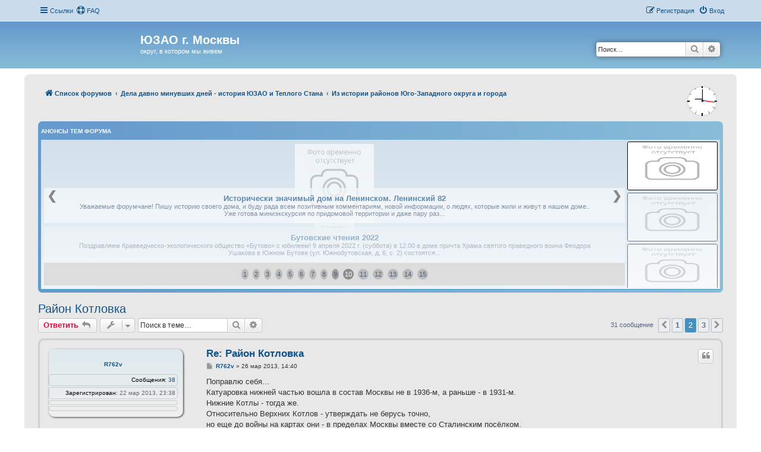

--- FILE ---
content_type: text/html; charset=UTF-8
request_url: https://uzaok.ru/viewtopic.php?p=112664
body_size: 36113
content:
<!DOCTYPE html>
<html dir="ltr" lang="ru">
<head>
<meta charset="utf-8" />
<meta http-equiv="X-UA-Compatible" content="IE=edge">
<meta name="viewport" content="width=device-width, initial-scale=1" />

<title>Район Котловка - Страница 2 - ЮЗАО г. Москвы</title>


	<link rel="canonical" href="https://uzaok.ru/viewtopic.php?t=1897&amp;start=15">

<!--
	phpBB style name: Prosilver New Edition 
	Based on style:   prosilver (this is the default phpBB3 style)
	Original author:  Tom Beddard ( http://www.subBlue.com/ )
	Modified by:      Fred Rimbert ( https://forums.caforum.fr/ )
-->


<link href="./assets/css/font-awesome.min.css?assets_version=96" rel="stylesheet">
<link href="./styles/prosilver/theme/stylesheet.css?assets_version=96" rel="stylesheet">
<link href="./styles/prosilver/theme/ru/stylesheet.css?assets_version=96" rel="stylesheet">
<link href="./styles/prosilver_ne/theme/prosilver_ne.css?assets_version=96" rel="stylesheet">




<!--[if lte IE 9]>
	<link href="./styles/prosilver/theme/tweaks.css?assets_version=96" rel="stylesheet">
<![endif]-->

<meta name="description" content="На территории района находились усадьбы: Никольское (Котлы), Коробково (Коробовские сады), выделившаяся из территории Никольского в пореформенное время и Черемушки-Знаменское (хозяйственные постройки этой усадьбы располо">
<meta name="twitter:card" content="summary">
<meta name="twitter:title" content="Район Котловка - Страница 2">
<meta name="twitter:description" content="На территории района находились усадьбы: Никольское (Котлы), Коробково (Коробовские сады), выделившаяся из территории Никольского в пореформенное время и Черемушки-Знаменское (хозяйственные постройки этой усадьбы располо">
<meta property="og:locale" content="ru_RU">
<meta property="og:site_name" content="ЮЗАО г. Москвы">
<meta property="og:url" content="https://uzaok.ru/viewtopic.php?p=112664">
<meta property="og:type" content="article">
<meta property="og:title" content="Район Котловка - Страница 2">
<meta property="og:description" content="На территории района находились усадьбы: Никольское (Котлы), Коробково (Коробовские сады), выделившаяся из территории Никольского в пореформенное время и Черемушки-Знаменское (хозяйственные постройки этой усадьбы располо">
<meta property="article:published_time" content="2012-04-12T20:26:04+04:00">
<meta property="article:section" content="Из истории районов Юго-Западного округа и города">
<script type="application/ld+json">
{"@context":"https://schema.org","@type":"DiscussionForumPosting","url":"https://uzaok.ru/viewtopic.php?p=112664","headline":"\u0420\u0430\u0439\u043e\u043d \u041a\u043e\u0442\u043b\u043e\u0432\u043a\u0430 - \u0421\u0442\u0440\u0430\u043d\u0438\u0446\u0430 2","description":"\u041d\u0430 \u0442\u0435\u0440\u0440\u0438\u0442\u043e\u0440\u0438\u0438 \u0440\u0430\u0439\u043e\u043d\u0430 \u043d\u0430\u0445\u043e\u0434\u0438\u043b\u0438\u0441\u044c \u0443\u0441\u0430\u0434\u044c\u0431\u044b: \u041d\u0438\u043a\u043e\u043b\u044c\u0441\u043a\u043e\u0435 (\u041a\u043e\u0442\u043b\u044b), \u041a\u043e\u0440\u043e\u0431\u043a\u043e\u0432\u043e (\u041a\u043e\u0440\u043e\u0431\u043e\u0432\u0441\u043a\u0438\u0435 \u0441\u0430\u0434\u044b), \u0432\u044b\u0434\u0435\u043b\u0438\u0432\u0448\u0430\u044f\u0441\u044f \u0438\u0437 \u0442\u0435\u0440\u0440\u0438\u0442\u043e\u0440\u0438\u0438 \u041d\u0438\u043a\u043e\u043b\u044c\u0441\u043a\u043e\u0433\u043e \u0432 \u043f\u043e\u0440\u0435\u0444\u043e\u0440\u043c\u0435\u043d\u043d\u043e\u0435 \u0432\u0440\u0435\u043c\u044f \u0438 \u0427\u0435\u0440\u0435\u043c\u0443\u0448\u043a\u0438-\u0417\u043d\u0430\u043c\u0435\u043d\u0441\u043a\u043e\u0435 (\u0445\u043e\u0437\u044f\u0439\u0441\u0442\u0432\u0435\u043d\u043d\u044b\u0435 \u043f\u043e\u0441\u0442\u0440\u043e\u0439\u043a\u0438 \u044d\u0442\u043e\u0439 \u0443\u0441\u0430\u0434\u044c\u0431\u044b \u0440\u0430\u0441\u043f\u043e\u043b\u043e","text":"\u041d\u0430 \u0442\u0435\u0440\u0440\u0438\u0442\u043e\u0440\u0438\u0438 \u0440\u0430\u0439\u043e\u043d\u0430 \u043d\u0430\u0445\u043e\u0434\u0438\u043b\u0438\u0441\u044c \u0443\u0441\u0430\u0434\u044c\u0431\u044b: \u041d\u0438\u043a\u043e\u043b\u044c\u0441\u043a\u043e\u0435 (\u041a\u043e\u0442\u043b\u044b), \u041a\u043e\u0440\u043e\u0431\u043a\u043e\u0432\u043e (\u041a\u043e\u0440\u043e\u0431\u043e\u0432\u0441\u043a\u0438\u0435 \u0441\u0430\u0434\u044b), \u0432\u044b\u0434\u0435\u043b\u0438\u0432\u0448\u0430\u044f\u0441\u044f \u0438\u0437 \u0442\u0435\u0440\u0440\u0438\u0442\u043e\u0440\u0438\u0438 \u041d\u0438\u043a\u043e\u043b\u044c\u0441\u043a\u043e\u0433\u043e \u0432 \u043f\u043e\u0440\u0435\u0444\u043e\u0440\u043c\u0435\u043d\u043d\u043e\u0435 \u0432\u0440\u0435\u043c\u044f \u0438 \u0427\u0435\u0440\u0435\u043c\u0443\u0448\u043a\u0438-\u0417\u043d\u0430\u043c\u0435\u043d\u0441\u043a\u043e\u0435 (\u0445\u043e\u0437\u044f\u0439\u0441\u0442\u0432\u0435\u043d\u043d\u044b\u0435 \u043f\u043e\u0441\u0442\u0440\u043e\u0439\u043a\u0438 \u044d\u0442\u043e\u0439 \u0443\u0441\u0430\u0434\u044c\u0431\u044b \u0440\u0430\u0441\u043f\u043e\u043b\u043e","author":{"@type":"Person","name":"\u041e.\u0419\u0435!"},"datePublished":"2012-04-12T20:26:04+04:00","articleSection":"\u0418\u0437 \u0438\u0441\u0442\u043e\u0440\u0438\u0438 \u0440\u0430\u0439\u043e\u043d\u043e\u0432 \u042e\u0433\u043e-\u0417\u0430\u043f\u0430\u0434\u043d\u043e\u0433\u043e \u043e\u043a\u0440\u0443\u0433\u0430 \u0438 \u0433\u043e\u0440\u043e\u0434\u0430","publisher":{"@type":"Organization","name":"\u042e\u0417\u0410\u041e \u0433. \u041c\u043e\u0441\u043a\u0432\u044b","url":"https://uzaok.ru"}}
</script>
					<style type="text/css">
	.slideshow-list-inner {
				margin-right: 155px !important;
			}
	.slideshow-no-wrap {
		margin-right: 160px;
	}
	.slideshow-container {
		height: 200px;
	}
	img.slideshow-image-navigator {
		width: 150px;
		height: 80px;
	}
	.slideshow-image-navigator-container {
		width: 175px;
	}
</style>	
<link href="./ext/alex75/redtitlenewpost/styles/prosilver/theme/redtext.css?assets_version=96" rel="stylesheet" media="screen">
<link href="./ext/forumflair/bscftrscls/styles/prosilver/theme/bscftrscls_fill.css?assets_version=96" rel="stylesheet" media="screen">
<link href="./ext/forumflair/lftsdpstprfls/styles/prosilver/theme/lftsdpstprfls.css?assets_version=96" rel="stylesheet" media="screen">
<link href="./ext/hifikabin/clock/styles/all/theme/clock.css?assets_version=96" rel="stylesheet" media="screen">
<link href="./ext/phpbbgallery/core/styles/prosilver/theme/gallery.css?assets_version=96" rel="stylesheet" media="screen">
<link href="./ext/phpbbgallery/core/styles/all/theme/default.css?assets_version=96" rel="stylesheet" media="screen">
<link href="./ext/tamit/slideshow/styles/prosilver/theme/tamitslideshow.css?assets_version=96" rel="stylesheet" media="screen">
<link href="./ext/vinny/shareon/styles/prosilver/theme/shareon.css?assets_version=96" rel="stylesheet" media="screen">
<link href="./ext/phpbb/ads/styles/all/theme/phpbbads.css?assets_version=96" rel="stylesheet" media="screen">




<!-- Yandex.RTB -->
<script>window.yaContextCb=window.yaContextCb||[]</script>
<script src="https://yandex.ru/ads/system/context.js" async></script>
</head>
<body id="phpbb" class="nojs notouch section-viewtopic ltr ">




	<a id="top" class="top-anchor" accesskey="t"></a>
	<div id="page-header">
		<div class="navbar" role="navigation">
	<div class="navbar-container navbar-top">
	<div class="inner">
	<ul id="nav-main" class="nav-main linklist" role="menubar">
		<li id="quick-links" class="quick-links dropdown-container responsive-menu" data-skip-responsive="true">
			<a href="#" class="dropdown-trigger">
				<i class="icon fa-bars fa-fw" aria-hidden="true"></i><span>Ссылки</span>
			</a>
			<div class="dropdown">
				<div class="pointer"><div class="pointer-inner"></div></div>
				<ul class="dropdown-contents" role="menu">
					
											<li class="separator"></li>
																									<li>
								<a href="./search.php?search_id=unanswered&amp;sid=a1f47805f0ded185f8a862eb26c2e0b5" role="menuitem">
									<i class="icon fa-file-o fa-fw icon-gray" aria-hidden="true"></i><span>Темы без ответов</span>
								</a>
							</li>
							<li>
								<a href="./search.php?search_id=active_topics&amp;sid=a1f47805f0ded185f8a862eb26c2e0b5" role="menuitem">
									<i class="icon fa-file-o fa-fw icon-blue" aria-hidden="true"></i><span>Активные темы</span>
								</a>
							</li>
							<li class="separator"></li>
							<li>
								<a href="./search.php?sid=a1f47805f0ded185f8a862eb26c2e0b5" role="menuitem">
									<i class="icon fa-search fa-fw" aria-hidden="true"></i><span>Поиск</span>
								</a>
							</li>
					
										<li class="separator"></li>

									</ul>
			</div>
		</li>

				<li data-skip-responsive="true">
			<a href="/app.php/help/faq?sid=a1f47805f0ded185f8a862eb26c2e0b5" rel="help" title="Часто задаваемые вопросы" role="menuitem">
				<i class="icon fa-life-ring fa-fw" aria-hidden="true"></i><span>FAQ</span>
			</a>
		</li>
						
			<li class="rightside"  data-skip-responsive="true">
			<a href="./ucp.php?mode=login&amp;redirect=viewtopic.php%3Fp%3D112664&amp;sid=a1f47805f0ded185f8a862eb26c2e0b5" title="Вход" accesskey="x" role="menuitem">
				<i class="icon fa-power-off fa-fw" aria-hidden="true"></i><span>Вход</span>
			</a>
		</li>
					<li class="rightside" data-skip-responsive="true">
				<a href="./ucp.php?mode=register&amp;sid=a1f47805f0ded185f8a862eb26c2e0b5" role="menuitem">
					<i class="icon fa-pencil-square-o  fa-fw" aria-hidden="true"></i><span>Регистрация</span>
				</a>
			</li>
						</ul>
	</div>
	</div>
</div>		<div class="headerbar" role="banner">
		<div class="headerbar-container">
					<div class="inner">

			<div id="site-description" class="site-description">
				<a id="logo" class="logo" href="./index.php?sid=a1f47805f0ded185f8a862eb26c2e0b5" title="Список форумов">
					<span class="site_logo"></span>
				</a>
				<h1>ЮЗАО г. Москвы</h1>
				<p>округ, в котором мы живем</p>
				<p class="skiplink"><a href="#start_here">Пропустить</a></p>
			</div>

									<div id="search-box" class="search-box search-header" role="search">
				<form action="./search.php?sid=a1f47805f0ded185f8a862eb26c2e0b5" method="get" id="search">
				<fieldset>
					<input name="keywords" id="keywords" type="search" maxlength="128" title="Ключевые слова" class="inputbox search tiny" size="20" value="" placeholder="Поиск…" />
					<button class="button button-search" type="submit" title="Поиск">
						<i class="icon fa-search fa-fw" aria-hidden="true"></i><span class="sr-only">Поиск</span>
					</button>
					<a href="./search.php?sid=a1f47805f0ded185f8a862eb26c2e0b5" class="button button-search-end" title="Расширенный поиск">
						<i class="icon fa-cog fa-fw" aria-hidden="true"></i><span class="sr-only">Расширенный поиск</span>
					</a>
					<input type="hidden" name="sid" value="a1f47805f0ded185f8a862eb26c2e0b5" />

				</fieldset>
				</form>
			</div>
						
			</div>
						</div>
			</div>
		</div>
		
<div id="wrap" class="wrap">		
				<div class="navbar nav-wrap" role="navigation">
	<div class="inner">
	<ul id="nav-breadcrumbs" class="nav-breadcrumbs linklist navlinks" role="menubar">
				
		
		<li class="breadcrumbs" itemscope itemtype="https://schema.org/BreadcrumbList">

			
							<span class="crumb" itemtype="https://schema.org/ListItem" itemprop="itemListElement" itemscope><a itemprop="item" href="./index.php?sid=a1f47805f0ded185f8a862eb26c2e0b5" accesskey="h" data-navbar-reference="index"><i class="icon fa-home fa-fw"></i><span itemprop="name">Список форумов</span></a><meta itemprop="position" content="1" /></span>

											
								<span class="crumb" itemtype="https://schema.org/ListItem" itemprop="itemListElement" itemscope data-forum-id="38"><a itemprop="item" href="./viewforum.php?f=38&amp;sid=a1f47805f0ded185f8a862eb26c2e0b5"><span itemprop="name">Дела давно минувших дней - история ЮЗАО и Теплого Стана</span></a><meta itemprop="position" content="2" /></span>
															
								<span class="crumb" itemtype="https://schema.org/ListItem" itemprop="itemListElement" itemscope data-forum-id="29"><a itemprop="item" href="./viewforum.php?f=29&amp;sid=a1f47805f0ded185f8a862eb26c2e0b5"><span itemprop="name">Из истории районов Юго-Западного округа и города</span></a><meta itemprop="position" content="3" /></span>
							
					</li>

		<li class="rightside responsive-hide">
	<div id="show-clock">
		<div id="liveclock" class="outer_face">
			<div class="marker oneseven"></div>
			<div class="marker twoeight"></div>
			<div class="marker fourten"></div>
			<div class="marker fiveeleven"></div>
			<div class="inner_face">
				<div class="hand hour"></div>
				<div class="hand minute"></div>
				<div class="hand second"></div>
			</div>
		</div>
	</div>
</li>

					<li class="rightside responsive-search">
				<a href="./search.php?sid=a1f47805f0ded185f8a862eb26c2e0b5" title="Параметры расширенного поиска" role="menuitem">
					<i class="icon fa-search fa-fw" aria-hidden="true"></i><span class="sr-only">Поиск</span>
				</a>
			</li>
			</ul>
	</div>
</div>

	
	<a id="start_here" class="anchor"></a>
	<div id="page-body" class="page-body" role="main">
		
		
<div class="forabg">
	<div class="inner">
		<ul class="topiclist">
			<li class="header">
				<dl class="row-item">
					<dt>
						<div class="list-inner">Анонсы тем форума</div>
					</dt>
				</dl>
			</li>
		</ul>
		
		<ul class="topiclist forums">
			<li class="row">
				<dl class="row-item">
					<dt>
						<div class="list-inner slideshow-list-inner">
		<!-- Slideshow container -->
		<div class="slideshow-container">
			<!-- Slides -->
						<div class="slideshow-slides" style="background-image: url('https://uzaok.ru/images/no_photo.png');">
								<div class="slideshow-slides-text">
										<a class="forumtitle" href="./viewtopic.php?f=29&amp;t=16477&amp;sid=a1f47805f0ded185f8a862eb26c2e0b5" title="Бутовские чтения 2024">Бутовские чтения 2024</a><br />
										 7 декабря 2023 г. (суббота) в 12.00 в Музее памяти пострадавших в Бутове при храме Новомучеников и Исповедников Российских в Бутове состоятся Бутовские историко-краеведческие чтения.
 Организаторы конференции:...
				</div>
							</div>
						<div class="slideshow-slides" style="background-image: url('https://uzaok.ru/images/no_photo.png');">
								<div class="slideshow-slides-text">
										<a class="forumtitle" href="./viewtopic.php?f=29&amp;t=16475&amp;sid=a1f47805f0ded185f8a862eb26c2e0b5" title="15 ноября состоялась 10 юбилейная открытая краеведческая конференция &quot;Новая Москва и окрестности&quot;">15 ноября состоялась 10 юбилейная открытая краеведческая конференция &quot;Новая Москва и окрестности&quot;</a><br />
										Десятая юбилейная открытая краеведческая Конференция
 &quot;НОВАЯ МОСКВА И ОКРЕСТНОСТИ&quot; 
15 ноября 2024 года

Библиотека №261 ГБУК г. Москвы &quot;ОКЦ ТиНАО&quot;
 
 ПРОГРАММА 
15:00 –15:30
 Регистрация участников. 
 Презентация...
				</div>
							</div>
						<div class="slideshow-slides" style="background-image: url('https://uzaok.ru/images/no_photo.png');">
								<div class="slideshow-slides-text">
										<a class="forumtitle" href="./viewtopic.php?f=29&amp;t=16375&amp;sid=a1f47805f0ded185f8a862eb26c2e0b5" title="17 марта 1263 г - день основания Великого княжества Московского!">17 марта 1263 г - день основания Великого княжества Московского!</a><br />
										Также этот день называют День краеведения.


Всех с праздником!  lol2  


Вели́кое кня́жество Моско́вское — средневековое русское княжество, существовавшее с 1263 по 1478 годы.
				</div>
							</div>
						<div class="slideshow-slides" style="background-image: url('https://uzaok.ru/images/no_photo.png');">
								<div class="slideshow-slides-text">
										<a class="forumtitle" href="./viewtopic.php?f=29&amp;t=16368&amp;sid=a1f47805f0ded185f8a862eb26c2e0b5" title="9-я Открытая Окружная краеведческая конференция Юго-Запада Москвы">9-я Открытая Окружная краеведческая конференция Юго-Запада Москвы</a><br />
										Состоится в эту пятницу 27 января в 12.00 в библиотеке № 190 у метро Коньково.

 
ГБУК г. Москвы &quot;ОКЦ ЮЗАО&quot; Центральная библиотека № 190
 9-я Открытая международная краеведческая конференция &quot;Юго-Запад Москвы и...
				</div>
							</div>
						<div class="slideshow-slides" style="background-image: url('https://uzaok.ru/images/no_photo.png');">
								<div class="slideshow-slides-text">
										<a class="forumtitle" href="./viewtopic.php?f=29&amp;t=16358&amp;sid=a1f47805f0ded185f8a862eb26c2e0b5" title="Бутовские чтения 2022-2">Бутовские чтения 2022-2</a><br />
										 Фонд поддержки культурных и научно-просветительских инициатив «Родное наследие» (Краеведческо-экологическое общество «Бутово») и Мемориальный научно-просветительский центр «Бутово» 17 декабря 2022 года  
 провели ...
				</div>
							</div>
						<div class="slideshow-slides" style="background-image: url('https://vk.com/emoji/e/f09f938d.png');">
								<div class="slideshow-slides-text">
										<a class="forumtitle" href="./viewtopic.php?f=29&amp;t=16338&amp;sid=a1f47805f0ded185f8a862eb26c2e0b5" title="8-я открытая краеведческая Конференция &quot;НОВАЯ МОСКВА И ОКРЕСТНОСТИ&quot;">8-я открытая краеведческая Конференция &quot;НОВАЯ МОСКВА И ОКРЕСТНОСТИ&quot;</a><br />
										Уже завтра Восьмая открытая краеведческая Конференция &quot;НОВАЯ МОСКВА И ОКРЕСТНОСТИ&quot;
 https://vk.com/emoji/e/f09f938d.png 12 ноября 2022 г. в 17:00 в библиотеке №261 в ТИНАО
Участников ждут доклады от краеведов, историков, журналистов и...
				</div>
							</div>
						<div class="slideshow-slides" style="background-image: url('https://uzaok.ru/images/no_photo.png');">
								<div class="slideshow-slides-text">
										<a class="forumtitle" href="./viewtopic.php?f=29&amp;t=16267&amp;sid=a1f47805f0ded185f8a862eb26c2e0b5" title="Выставка &quot;Симонов монастырь в русской культуре&quot;">Выставка &quot;Симонов монастырь в русской культуре&quot;</a><br />
										В библиотеке № 137 (Липецкая улица, дом 10, корпус 1) 10 июня в 17 часов состоится открытие выставки &quot;Симонов монастырь в русской культуре.
Страничка библиотеки № 137 в контакте - 
 https://vk.com/biblio137 
				</div>
							</div>
						<div class="slideshow-slides" style="background-image: url('https://uzaok.ru/images/no_photo.png');">
								<div class="slideshow-slides-text">
										<a class="forumtitle" href="./viewtopic.php?f=29&amp;t=16257&amp;sid=a1f47805f0ded185f8a862eb26c2e0b5" title="8- я Открытая Окружная краеведческая конференция Юго-Запада Москвы">8- я Открытая Окружная краеведческая конференция Юго-Запада Москвы</a><br />
										28 мая в субботу состоится 8 открытая краеведческая конференция ОКЦ ЮЗАО. 

Она посвящена возобновлению журнала «Московский краевед» и выхода в свет его первого номера. Как и сто лет назад «Московский краевед» предан...
				</div>
							</div>
						<div class="slideshow-slides" style="background-image: url('https://uzaok.ru/images/no_photo.png');">
								<div class="slideshow-slides-text">
										<a class="forumtitle" href="./viewtopic.php?f=29&amp;t=16252&amp;sid=a1f47805f0ded185f8a862eb26c2e0b5" title="Исторически значимый дом на Ленинском. Ленинский 82">Исторически значимый дом на Ленинском. Ленинский 82</a><br />
										Уважаемые форумчане! Пишу историю своего дома, и буду рада всем позитивным комментариям, новой информации, о людях, которые жили и живут в нашем доме.. Уже готова миниэкскурсия по придомовой территории и даже пару раз...
				</div>
							</div>
						<div class="slideshow-slides" style="background-image: url('https://uzaok.ru/images/no_photo.png');">
								<div class="slideshow-slides-text">
										<a class="forumtitle" href="./viewtopic.php?f=29&amp;t=16238&amp;sid=a1f47805f0ded185f8a862eb26c2e0b5" title="Бутовские чтения 2022">Бутовские чтения 2022</a><br />
										Поздравляем Краеведческо-экологического общество «Бутово» с юбилеем!


 9 апреля 2022 г. (суббота) в 12.00 в доме причта Храма святого праведного воина Феодора Ушакова в Южном Бутове (ул. Южнобутовская, д. 6, с. 2) состоятся...
				</div>
							</div>
						<div class="slideshow-slides" style="background-image: url('https://uzaok.ru/images/no_photo.png');">
								<div class="slideshow-slides-text">
										<a class="forumtitle" href="./viewtopic.php?f=29&amp;t=16154&amp;sid=a1f47805f0ded185f8a862eb26c2e0b5" title="7-я Краеведческая конференция Новая Москва (ТиНАО) и окрестности">7-я Краеведческая конференция Новая Москва (ТиНАО) и окрестности</a><br />
										 Приглашаются докладчики и участники, зрители и слушатели.

  Как всегда мероприятие пройдет в теплом кругу с традиционным чаепитием.

  День встречи: 15 октября 2021 г. , пятница.


  Время встречи: с 18:30 до 21:00. 

  Место встречи:...
				</div>
							</div>
						<div class="slideshow-slides" style="background-image: url('https://uzaok.ru/images/no_photo.png');">
								<div class="slideshow-slides-text">
										<a class="forumtitle" href="./viewtopic.php?f=29&amp;t=16153&amp;sid=a1f47805f0ded185f8a862eb26c2e0b5" title="7-я Открытая Окружная краеведческая конференция Юго-Запада Москвы">7-я Открытая Окружная краеведческая конференция Юго-Запада Москвы</a><br />
										 Натупила осень, а это значит, что скоро состоится 7-я Открытая Окружная краеведческая конференция Юго-Запада Москвы. На этот раз она будет посвящена Битевскогму лесу

Мы ее делаем от ЦБС ЮЗАО  вместе с РОД &quot;Защита...
				</div>
							</div>
						<div class="slideshow-slides" style="background-image: url('https://www.mv.org.ua/image/news_small/2021/04/30_132548_ubyb_s.jpg');">
								<div class="slideshow-slides-text">
										<a class="forumtitle" href="./viewtopic.php?f=29&amp;t=16081&amp;sid=a1f47805f0ded185f8a862eb26c2e0b5" title="Оказывается Мелитополь - побратим ЮЗАО!">Оказывается Мелитополь - побратим ЮЗАО!</a><br />
										 
Дальние родственники: о городах-побратимах МелитополяПросмотров: 5921 мая 2021 10:10 Юлия ОЛЬХОВСКАЯ  https://www.mv.org.ua/image/news_small/2021/04/30_132548_ubyb_s.jpg 
К Всемирному дню породненных городов, который отмечается 25 апреля, вспоминаем...
				</div>
							</div>
						<div class="slideshow-slides" style="background-image: url('https://uzaok.ru/images/no_photo.png');">
								<div class="slideshow-slides-text">
										<a class="forumtitle" href="./viewtopic.php?f=29&amp;t=16039&amp;sid=a1f47805f0ded185f8a862eb26c2e0b5" title="Бутовские чтения 2021">Бутовские чтения 2021</a><br />
										30 января 2021 года Фонд поддержки культурных и научно-просветительских инициатив «Родное наследие» и Краеведческо-экологическое общество «Бутово» вместе с Храмом святого праведного воина Феодора Ушакова в Южном...
				</div>
							</div>
						<div class="slideshow-slides" style="background-image: url('https://uzaok.ru/images/no_photo.png');">
								<div class="slideshow-slides-text">
										<a class="forumtitle" href="./viewtopic.php?f=29&amp;t=16019&amp;sid=a1f47805f0ded185f8a862eb26c2e0b5" title="Конференция. &quot;Роль личности в историческом становлении города Троицка. Город и люди&quot; 21.12.2020">Конференция. &quot;Роль личности в историческом становлении города Троицка. Город и люди&quot; 21.12.2020</a><br />
										Конференция. &quot;Роль личности в историческом становлении города Троицка. Город и люди&quot;, организована местным краеведческим музеем.
				</div>
							</div>
						
			<!-- Next & previous buttons -->
			<a class="slideshow-prev" onclick="plusSlides(-1)">&#10094;</a>
			<a class="slideshow-next" onclick="plusSlides(1)">&#10095;</a>
		</div>
				<!-- Dot navigator container -->
		<div class="slideshow-dot-navigator-container">
						<span class="slideshow-dot-navigator" onclick="currentSlide(1)">1</span>
						<span class="slideshow-dot-navigator" onclick="currentSlide(2)">2</span>
						<span class="slideshow-dot-navigator" onclick="currentSlide(3)">3</span>
						<span class="slideshow-dot-navigator" onclick="currentSlide(4)">4</span>
						<span class="slideshow-dot-navigator" onclick="currentSlide(5)">5</span>
						<span class="slideshow-dot-navigator" onclick="currentSlide(6)">6</span>
						<span class="slideshow-dot-navigator" onclick="currentSlide(7)">7</span>
						<span class="slideshow-dot-navigator" onclick="currentSlide(8)">8</span>
						<span class="slideshow-dot-navigator" onclick="currentSlide(9)">9</span>
						<span class="slideshow-dot-navigator" onclick="currentSlide(10)">10</span>
						<span class="slideshow-dot-navigator" onclick="currentSlide(11)">11</span>
						<span class="slideshow-dot-navigator" onclick="currentSlide(12)">12</span>
						<span class="slideshow-dot-navigator" onclick="currentSlide(13)">13</span>
						<span class="slideshow-dot-navigator" onclick="currentSlide(14)">14</span>
						<span class="slideshow-dot-navigator" onclick="currentSlide(15)">15</span>
					</div>
			</div>
										</dt>
																<dd style="border: 0;">
						<!-- Image navigator container -->
	<div class="slideshow-image-navigator-container">
				<img class="slideshow-image-navigator" src="https://uzaok.ru/images/no_photo.png" title="Бутовские чтения 2024" onclick="currentSlide(1)"/>
				<img class="slideshow-image-navigator" src="https://uzaok.ru/images/no_photo.png" title="15 ноября состоялась 10 юбилейная открытая краеведческая конференция &quot;Новая Москва и окрестности&quot;" onclick="currentSlide(2)"/>
				<img class="slideshow-image-navigator" src="https://uzaok.ru/images/no_photo.png" title="17 марта 1263 г - день основания Великого княжества Московского!" onclick="currentSlide(3)"/>
				<img class="slideshow-image-navigator" src="https://uzaok.ru/images/no_photo.png" title="9-я Открытая Окружная краеведческая конференция Юго-Запада Москвы" onclick="currentSlide(4)"/>
				<img class="slideshow-image-navigator" src="https://uzaok.ru/images/no_photo.png" title="Бутовские чтения 2022-2" onclick="currentSlide(5)"/>
				<img class="slideshow-image-navigator" src="https://vk.com/emoji/e/f09f938d.png" title="8-я открытая краеведческая Конференция &quot;НОВАЯ МОСКВА И ОКРЕСТНОСТИ&quot;" onclick="currentSlide(6)"/>
				<img class="slideshow-image-navigator" src="https://uzaok.ru/images/no_photo.png" title="Выставка &quot;Симонов монастырь в русской культуре&quot;" onclick="currentSlide(7)"/>
				<img class="slideshow-image-navigator" src="https://uzaok.ru/images/no_photo.png" title="8- я Открытая Окружная краеведческая конференция Юго-Запада Москвы" onclick="currentSlide(8)"/>
				<img class="slideshow-image-navigator" src="https://uzaok.ru/images/no_photo.png" title="Исторически значимый дом на Ленинском. Ленинский 82" onclick="currentSlide(9)"/>
				<img class="slideshow-image-navigator" src="https://uzaok.ru/images/no_photo.png" title="Бутовские чтения 2022" onclick="currentSlide(10)"/>
				<img class="slideshow-image-navigator" src="https://uzaok.ru/images/no_photo.png" title="7-я Краеведческая конференция Новая Москва (ТиНАО) и окрестности" onclick="currentSlide(11)"/>
				<img class="slideshow-image-navigator" src="https://uzaok.ru/images/no_photo.png" title="7-я Открытая Окружная краеведческая конференция Юго-Запада Москвы" onclick="currentSlide(12)"/>
				<img class="slideshow-image-navigator" src="https://www.mv.org.ua/image/news_small/2021/04/30_132548_ubyb_s.jpg" title="Оказывается Мелитополь - побратим ЮЗАО!" onclick="currentSlide(13)"/>
				<img class="slideshow-image-navigator" src="https://uzaok.ru/images/no_photo.png" title="Бутовские чтения 2021" onclick="currentSlide(14)"/>
				<img class="slideshow-image-navigator" src="https://uzaok.ru/images/no_photo.png" title="Конференция. &quot;Роль личности в историческом становлении города Троицка. Город и люди&quot; 21.12.2020" onclick="currentSlide(15)"/>
			</div>
										</dd>
											</dl>
			</li>
		</ul>
	</div>
	</div>
<h2 class="topic-title"><a href="./viewtopic.php?t=1897&amp;start=15&amp;sid=a1f47805f0ded185f8a862eb26c2e0b5">Район Котловка</a></h2>
<!-- NOTE: remove the style="display: none" when you want to have the forum description on the topic body -->
<div style="display: none !important;">Интересные сведения, обзоры, фотографии<br /></div>


<div class="action-bar bar-top">
	
			<a href="./posting.php?mode=reply&amp;t=1897&amp;sid=a1f47805f0ded185f8a862eb26c2e0b5" class="button" title="Ответить">
							<span>Ответить</span> <i class="icon fa-reply fa-fw" aria-hidden="true"></i>
					</a>
	
			<div class="dropdown-container dropdown-button-control topic-tools">
		<span title="Управление темой" class="button button-secondary dropdown-trigger dropdown-select">
			<i class="icon fa-wrench fa-fw" aria-hidden="true"></i>
			<span class="caret"><i class="icon fa-sort-down fa-fw" aria-hidden="true"></i></span>
		</span>
		<div class="dropdown">
			<div class="pointer"><div class="pointer-inner"></div></div>
			<ul class="dropdown-contents">
																												<li>
					<a href="./viewtopic.php?t=1897&amp;start=15&amp;sid=a1f47805f0ded185f8a862eb26c2e0b5&amp;view=print" title="Версия для печати" accesskey="p">
						<i class="icon fa-print fa-fw" aria-hidden="true"></i><span>Версия для печати</span>
					</a>
				</li>
											</ul>
		</div>
	</div>
	
			<div class="search-box" role="search">
			<form method="get" id="topic-search" action="./search.php?sid=a1f47805f0ded185f8a862eb26c2e0b5">
			<fieldset>
				<input class="inputbox search tiny"  type="search" name="keywords" id="search_keywords" size="20" placeholder="Поиск в теме…" />
				<button class="button button-search" type="submit" title="Поиск">
					<i class="icon fa-search fa-fw" aria-hidden="true"></i><span class="sr-only">Поиск</span>
				</button>
				<a href="./search.php?sid=a1f47805f0ded185f8a862eb26c2e0b5" class="button button-search-end" title="Расширенный поиск">
					<i class="icon fa-cog fa-fw" aria-hidden="true"></i><span class="sr-only">Расширенный поиск</span>
				</a>
				<input type="hidden" name="t" value="1897" />
<input type="hidden" name="sf" value="msgonly" />
<input type="hidden" name="sid" value="a1f47805f0ded185f8a862eb26c2e0b5" />

			</fieldset>
			</form>
		</div>
	
			<div class="pagination">
			31 сообщение
							<ul>
			<li class="arrow previous"><a class="button button-icon-only" href="./viewtopic.php?t=1897&amp;sid=a1f47805f0ded185f8a862eb26c2e0b5" rel="prev" role="button"><i class="icon fa-chevron-left fa-fw" aria-hidden="true"></i><span class="sr-only">Пред.</span></a></li>
				<li><a class="button" href="./viewtopic.php?t=1897&amp;sid=a1f47805f0ded185f8a862eb26c2e0b5" role="button">1</a></li>
			<li class="active"><span>2</span></li>
				<li><a class="button" href="./viewtopic.php?t=1897&amp;sid=a1f47805f0ded185f8a862eb26c2e0b5&amp;start=30" role="button">3</a></li>
				<li class="arrow next"><a class="button button-icon-only" href="./viewtopic.php?t=1897&amp;sid=a1f47805f0ded185f8a862eb26c2e0b5&amp;start=30" rel="next" role="button"><i class="icon fa-chevron-right fa-fw" aria-hidden="true"></i><span class="sr-only">След.</span></a></li>
	</ul>
					</div>
		</div>




			<div id="p35653" class="post has-profile bg2">
		<div class="inner">

		<dl class="postprofile" id="profile35653">
			<dt class="no-profile-rank no-avatar">
				<div class="avatar-container">
																			</div>
								<a href="./memberlist.php?mode=viewprofile&amp;u=794&amp;sid=a1f47805f0ded185f8a862eb26c2e0b5" class="username">R762v</a>							</dt>

									
		<dd class="profile-posts"><strong>Сообщения:</strong> <a href="./search.php?author_id=794&amp;sr=posts&amp;sid=a1f47805f0ded185f8a862eb26c2e0b5">38</a></dd>		<dd class="profile-joined"><strong>Зарегистрирован:</strong> 22 мар 2013, 23:38</dd>		
		
						    <dd class="profile-posts" data-user-give-id="794"></dd>
    <dd class="profile-posts" data-user-receive-id="794"></dd>

						
		</dl>

		<div class="postbody">
						<div id="post_content35653">

					<h3 class="first">
						<a href="./viewtopic.php?p=35653&amp;sid=a1f47805f0ded185f8a862eb26c2e0b5#p35653">Re: Район Котловка</a>
		</h3>

													<ul class="post-buttons">
																																									<li>
							<a href="./posting.php?mode=quote&amp;p=35653&amp;sid=a1f47805f0ded185f8a862eb26c2e0b5" title="Ответить с цитатой" class="button button-icon-only">
								<i class="icon fa-quote-left fa-fw" aria-hidden="true"></i><span class="sr-only">Цитата</span>
							</a>
						</li>
															</ul>
							
						<p class="author">
									<a class="unread" href="./viewtopic.php?p=35653&amp;sid=a1f47805f0ded185f8a862eb26c2e0b5#p35653" title="Сообщение">
						<i class="icon fa-file fa-fw icon-lightgray icon-md" aria-hidden="true"></i><span class="sr-only">Сообщение</span>
					</a>
								<span class="responsive-hide"> <strong><a href="./memberlist.php?mode=viewprofile&amp;u=794&amp;sid=a1f47805f0ded185f8a862eb26c2e0b5" class="username">R762v</a></strong> &raquo; </span><time datetime="2013-03-26T14:40:47+00:00">26 мар 2013, 14:40</time>
			</p>
			
			
			
						

			<div class="content">Поправлю себя...<br>
Катуаровка нижней частью вошла в состав Москвы не в 1936-м, а раньше - в 1931-м.<br>
Нижние Котлы - тогда же. <br>
Относительно Верхних Котлов - утверждать не берусь точно,<br>
но еще до войны на картах они - в пределах Москвы вместе со Сталинским посёлком.</div>

			
			
									
						<div id='list_thanks35653'>
</div>
<div id='div_post_reput35653'>
</div>
	
		<div id="social">
			
			
			
							<a class="vk-button global-button js-newWindow" href="https://vk.com/share.php?url=https%3A%2F%2Fuzaok.ru%2Fviewtopic.php%3Fp%3D35653%23p35653" title="Share on VK" data-popup="width=607,height=510"></a>
			
			
							<a class="whatsapp-button global-button" href="https://wa.me/?text=%D0%A0%D0%B0%D0%B9%D0%BE%D0%BD+%D0%9A%D0%BE%D1%82%D0%BB%D0%BE%D0%B2%D0%BA%D0%B0&nbsp;https%3A%2F%2Fuzaok.ru%2Fviewtopic.php%3Fp%3D35653%23p35653" title="Share on Whatsapp" onclick="target='_blank';"></a>
			
		</div>

											
						</div>

		</div>

				<div class="back2top">
						<a href="#top" class="top" title="Вернуться к началу">
				<i class="icon fa-chevron-circle-up fa-fw icon-gray" aria-hidden="true"></i>
				<span class="sr-only">Вернуться к началу</span>
			</a>
					</div>
		
		</div>
	</div>

					<div style="margin: 10px 0;" data-phpbb-ads-id="1">
		<!-- Yandex.RTB R-A-89063-13 -->
<div id="yandex_rtb_R-A-89063-13"></div>
<script>
window.yaContextCb.push(() => {
    Ya.Context.AdvManager.render({
        "blockId": "R-A-89063-13",
        "renderTo": "yandex_rtb_R-A-89063-13"
    })
})
</script>
	</div>

			<div id="p35664" class="post has-profile bg1">
		<div class="inner">

		<dl class="postprofile" id="profile35664">
			<dt class="no-profile-rank has-avatar">
				<div class="avatar-container">
																<a href="./memberlist.php?mode=viewprofile&amp;u=147&amp;sid=a1f47805f0ded185f8a862eb26c2e0b5" class="avatar"><img class="avatar" src="./download/file.php?avatar=147_1318692905.gif" width="60" height="40" alt="Аватара пользователя" /></a>														</div>
								<a href="./memberlist.php?mode=viewprofile&amp;u=147&amp;sid=a1f47805f0ded185f8a862eb26c2e0b5" class="username">Kleiw</a>							</dt>

									
		<dd class="profile-posts"><strong>Сообщения:</strong> <a href="./search.php?author_id=147&amp;sr=posts&amp;sid=a1f47805f0ded185f8a862eb26c2e0b5">1216</a></dd>		<dd class="profile-joined"><strong>Зарегистрирован:</strong> 27 июл 2011, 15:53</dd>		
		
											<dd class="profile-custom-field profile-phpbb_location"><strong>Откуда:</strong> Москва</dd>
							    <dd class="profile-posts" data-user-give-id="147"></dd>
    <dd class="profile-posts" data-user-receive-id="147"></dd>

						
		</dl>

		<div class="postbody">
						<div id="post_content35664">

					<h3 >
						<a href="./viewtopic.php?p=35664&amp;sid=a1f47805f0ded185f8a862eb26c2e0b5#p35664">Район Котловка</a>
		</h3>

													<ul class="post-buttons">
																																									<li>
							<a href="./posting.php?mode=quote&amp;p=35664&amp;sid=a1f47805f0ded185f8a862eb26c2e0b5" title="Ответить с цитатой" class="button button-icon-only">
								<i class="icon fa-quote-left fa-fw" aria-hidden="true"></i><span class="sr-only">Цитата</span>
							</a>
						</li>
															</ul>
							
						<p class="author">
									<a class="unread" href="./viewtopic.php?p=35664&amp;sid=a1f47805f0ded185f8a862eb26c2e0b5#p35664" title="Сообщение">
						<i class="icon fa-file fa-fw icon-lightgray icon-md" aria-hidden="true"></i><span class="sr-only">Сообщение</span>
					</a>
								<span class="responsive-hide"> <strong><a href="./memberlist.php?mode=viewprofile&amp;u=147&amp;sid=a1f47805f0ded185f8a862eb26c2e0b5" class="username">Kleiw</a></strong> &raquo; </span><time datetime="2013-03-27T05:13:34+00:00">27 мар 2013, 05:13</time>
			</p>
			
			
			
						

			<div class="content">R762v, Марина правильно сделала, что направила Вас на юзаок, а как Вас зовут - и о чём книжки, статьи, блоги пишете?<br>
Мы здесь хоть и общаемся под никами, но общение не обезличенное - мы друг с другом по мере сил и времени и в живую общаемся и различные темы обсуждаем.<br>
С уважением Александр!</div>

			
			
									
						<div id='list_thanks35664'>
</div>
<div id='div_post_reput35664'>
</div>
	
		<div id="social">
			
			
			
							<a class="vk-button global-button js-newWindow" href="https://vk.com/share.php?url=https%3A%2F%2Fuzaok.ru%2Fviewtopic.php%3Fp%3D35664%23p35664" title="Share on VK" data-popup="width=607,height=510"></a>
			
			
							<a class="whatsapp-button global-button" href="https://wa.me/?text=%D0%A0%D0%B0%D0%B9%D0%BE%D0%BD+%D0%9A%D0%BE%D1%82%D0%BB%D0%BE%D0%B2%D0%BA%D0%B0&nbsp;https%3A%2F%2Fuzaok.ru%2Fviewtopic.php%3Fp%3D35664%23p35664" title="Share on Whatsapp" onclick="target='_blank';"></a>
			
		</div>

											
						</div>

		</div>

				<div class="back2top">
						<a href="#top" class="top" title="Вернуться к началу">
				<i class="icon fa-chevron-circle-up fa-fw icon-gray" aria-hidden="true"></i>
				<span class="sr-only">Вернуться к началу</span>
			</a>
					</div>
		
		</div>
	</div>

	
						<div id="p35680" class="post has-profile bg2">
		<div class="inner">

		<dl class="postprofile" id="profile35680">
			<dt class="no-profile-rank no-avatar">
				<div class="avatar-container">
																			</div>
								<a href="./memberlist.php?mode=viewprofile&amp;u=794&amp;sid=a1f47805f0ded185f8a862eb26c2e0b5" class="username">R762v</a>							</dt>

									
		<dd class="profile-posts"><strong>Сообщения:</strong> <a href="./search.php?author_id=794&amp;sr=posts&amp;sid=a1f47805f0ded185f8a862eb26c2e0b5">38</a></dd>		<dd class="profile-joined"><strong>Зарегистрирован:</strong> 22 мар 2013, 23:38</dd>		
		
						    <dd class="profile-posts" data-user-give-id="794"></dd>
    <dd class="profile-posts" data-user-receive-id="794"></dd>

						
		</dl>

		<div class="postbody">
						<div id="post_content35680">

					<h3 >
						<a href="./viewtopic.php?p=35680&amp;sid=a1f47805f0ded185f8a862eb26c2e0b5#p35680">Re: Район Котловка</a>
		</h3>

													<ul class="post-buttons">
																																									<li>
							<a href="./posting.php?mode=quote&amp;p=35680&amp;sid=a1f47805f0ded185f8a862eb26c2e0b5" title="Ответить с цитатой" class="button button-icon-only">
								<i class="icon fa-quote-left fa-fw" aria-hidden="true"></i><span class="sr-only">Цитата</span>
							</a>
						</li>
															</ul>
							
						<p class="author">
									<a class="unread" href="./viewtopic.php?p=35680&amp;sid=a1f47805f0ded185f8a862eb26c2e0b5#p35680" title="Сообщение">
						<i class="icon fa-file fa-fw icon-lightgray icon-md" aria-hidden="true"></i><span class="sr-only">Сообщение</span>
					</a>
								<span class="responsive-hide"> <strong><a href="./memberlist.php?mode=viewprofile&amp;u=794&amp;sid=a1f47805f0ded185f8a862eb26c2e0b5" class="username">R762v</a></strong> &raquo; </span><time datetime="2013-03-27T14:16:06+00:00">27 мар 2013, 14:16</time>
			</p>
			
			
			
						

			<div class="content">Книжек и статей по данному профилю не пишу.<br>
Собираю себе "пазлы" по кусочкам малым, над картами чахну, сопоставляю всяко разно...<br>
И нудно просветительствую при каждом удобном случае.<br>
Близкие уже избегают со мной ходить по окрестностям... :-)<br>
Вот мои данные:<br>
<a href="http://moskva-yug.ucoz.ru/index/8-0-R762v" class="postlink">http://moskva-yug.ucoz.ru/index/8-0-R762v</a><br>
И тут еще малость:<br>
<a href="http://users.auto.ru/33613.html" class="postlink">http://users.auto.ru/33613.html</a></div>

			
			
									
						<div id='list_thanks35680'>
</div>
<div id='div_post_reput35680'>
</div>
	
		<div id="social">
			
			
			
							<a class="vk-button global-button js-newWindow" href="https://vk.com/share.php?url=https%3A%2F%2Fuzaok.ru%2Fviewtopic.php%3Fp%3D35680%23p35680" title="Share on VK" data-popup="width=607,height=510"></a>
			
			
							<a class="whatsapp-button global-button" href="https://wa.me/?text=%D0%A0%D0%B0%D0%B9%D0%BE%D0%BD+%D0%9A%D0%BE%D1%82%D0%BB%D0%BE%D0%B2%D0%BA%D0%B0&nbsp;https%3A%2F%2Fuzaok.ru%2Fviewtopic.php%3Fp%3D35680%23p35680" title="Share on Whatsapp" onclick="target='_blank';"></a>
			
		</div>

											
						</div>

		</div>

				<div class="back2top">
						<a href="#top" class="top" title="Вернуться к началу">
				<i class="icon fa-chevron-circle-up fa-fw icon-gray" aria-hidden="true"></i>
				<span class="sr-only">Вернуться к началу</span>
			</a>
					</div>
		
		</div>
	</div>

	
						<div id="p35687" class="post has-profile bg1">
		<div class="inner">

		<dl class="postprofile" id="profile35687">
			<dt class="no-profile-rank has-avatar">
				<div class="avatar-container">
																<a href="./memberlist.php?mode=viewprofile&amp;u=147&amp;sid=a1f47805f0ded185f8a862eb26c2e0b5" class="avatar"><img class="avatar" src="./download/file.php?avatar=147_1318692905.gif" width="60" height="40" alt="Аватара пользователя" /></a>														</div>
								<a href="./memberlist.php?mode=viewprofile&amp;u=147&amp;sid=a1f47805f0ded185f8a862eb26c2e0b5" class="username">Kleiw</a>							</dt>

									
		<dd class="profile-posts"><strong>Сообщения:</strong> <a href="./search.php?author_id=147&amp;sr=posts&amp;sid=a1f47805f0ded185f8a862eb26c2e0b5">1216</a></dd>		<dd class="profile-joined"><strong>Зарегистрирован:</strong> 27 июл 2011, 15:53</dd>		
		
											<dd class="profile-custom-field profile-phpbb_location"><strong>Откуда:</strong> Москва</dd>
							    <dd class="profile-posts" data-user-give-id="147"></dd>
    <dd class="profile-posts" data-user-receive-id="147"></dd>

						
		</dl>

		<div class="postbody">
						<div id="post_content35687">

					<h3 >
						<a href="./viewtopic.php?p=35687&amp;sid=a1f47805f0ded185f8a862eb26c2e0b5#p35687">Район Котловка</a>
		</h3>

													<ul class="post-buttons">
																																									<li>
							<a href="./posting.php?mode=quote&amp;p=35687&amp;sid=a1f47805f0ded185f8a862eb26c2e0b5" title="Ответить с цитатой" class="button button-icon-only">
								<i class="icon fa-quote-left fa-fw" aria-hidden="true"></i><span class="sr-only">Цитата</span>
							</a>
						</li>
															</ul>
							
						<p class="author">
									<a class="unread" href="./viewtopic.php?p=35687&amp;sid=a1f47805f0ded185f8a862eb26c2e0b5#p35687" title="Сообщение">
						<i class="icon fa-file fa-fw icon-lightgray icon-md" aria-hidden="true"></i><span class="sr-only">Сообщение</span>
					</a>
								<span class="responsive-hide"> <strong><a href="./memberlist.php?mode=viewprofile&amp;u=147&amp;sid=a1f47805f0ded185f8a862eb26c2e0b5" class="username">Kleiw</a></strong> &raquo; </span><time datetime="2013-03-27T14:43:26+00:00">27 мар 2013, 14:43</time>
			</p>
			
			
			
						

			<div class="content">Руслан, мы все нудно просвещаем своих родственников, и с этим сделать невозможно решительно ничего <img class="smilies" src="./images/smilies/biggrin.gif" width="20" height="20" alt="biggrin" title=":)))"></div>

			
			
									
						<div id='list_thanks35687'>
</div>
<div id='div_post_reput35687'>
</div>
	
		<div id="social">
			
			
			
							<a class="vk-button global-button js-newWindow" href="https://vk.com/share.php?url=https%3A%2F%2Fuzaok.ru%2Fviewtopic.php%3Fp%3D35687%23p35687" title="Share on VK" data-popup="width=607,height=510"></a>
			
			
							<a class="whatsapp-button global-button" href="https://wa.me/?text=%D0%A0%D0%B0%D0%B9%D0%BE%D0%BD+%D0%9A%D0%BE%D1%82%D0%BB%D0%BE%D0%B2%D0%BA%D0%B0&nbsp;https%3A%2F%2Fuzaok.ru%2Fviewtopic.php%3Fp%3D35687%23p35687" title="Share on Whatsapp" onclick="target='_blank';"></a>
			
		</div>

											
						</div>

		</div>

				<div class="back2top">
						<a href="#top" class="top" title="Вернуться к началу">
				<i class="icon fa-chevron-circle-up fa-fw icon-gray" aria-hidden="true"></i>
				<span class="sr-only">Вернуться к началу</span>
			</a>
					</div>
		
		</div>
	</div>

	
						<div id="p35725" class="post has-profile bg2">
		<div class="inner">

		<dl class="postprofile" id="profile35725">
			<dt class="no-profile-rank no-avatar">
				<div class="avatar-container">
																			</div>
								<a href="./memberlist.php?mode=viewprofile&amp;u=794&amp;sid=a1f47805f0ded185f8a862eb26c2e0b5" class="username">R762v</a>							</dt>

									
		<dd class="profile-posts"><strong>Сообщения:</strong> <a href="./search.php?author_id=794&amp;sr=posts&amp;sid=a1f47805f0ded185f8a862eb26c2e0b5">38</a></dd>		<dd class="profile-joined"><strong>Зарегистрирован:</strong> 22 мар 2013, 23:38</dd>		
		
						    <dd class="profile-posts" data-user-give-id="794"></dd>
    <dd class="profile-posts" data-user-receive-id="794"></dd>

						
		</dl>

		<div class="postbody">
						<div id="post_content35725">

					<h3 >
						<a href="./viewtopic.php?p=35725&amp;sid=a1f47805f0ded185f8a862eb26c2e0b5#p35725">Re: Район Котловка</a>
		</h3>

													<ul class="post-buttons">
																																									<li>
							<a href="./posting.php?mode=quote&amp;p=35725&amp;sid=a1f47805f0ded185f8a862eb26c2e0b5" title="Ответить с цитатой" class="button button-icon-only">
								<i class="icon fa-quote-left fa-fw" aria-hidden="true"></i><span class="sr-only">Цитата</span>
							</a>
						</li>
															</ul>
							
						<p class="author">
									<a class="unread" href="./viewtopic.php?p=35725&amp;sid=a1f47805f0ded185f8a862eb26c2e0b5#p35725" title="Сообщение">
						<i class="icon fa-file fa-fw icon-lightgray icon-md" aria-hidden="true"></i><span class="sr-only">Сообщение</span>
					</a>
								<span class="responsive-hide"> <strong><a href="./memberlist.php?mode=viewprofile&amp;u=794&amp;sid=a1f47805f0ded185f8a862eb26c2e0b5" class="username">R762v</a></strong> &raquo; </span><time datetime="2013-03-28T07:06:51+00:00">28 мар 2013, 07:06</time>
			</p>
			
			
			
						

			<div class="content"><blockquote><div><cite>Kleiw писал(а):</cite>мы все нудно просвещаем своих родственников, и с этим сделать невозможно решительно ничего </div></blockquote>

Ну да... Занозы в теле общества потребления :-)))</div>

			
			
									
						<div id='list_thanks35725'>
</div>
<div id='div_post_reput35725'>
</div>
	
		<div id="social">
			
			
			
							<a class="vk-button global-button js-newWindow" href="https://vk.com/share.php?url=https%3A%2F%2Fuzaok.ru%2Fviewtopic.php%3Fp%3D35725%23p35725" title="Share on VK" data-popup="width=607,height=510"></a>
			
			
							<a class="whatsapp-button global-button" href="https://wa.me/?text=%D0%A0%D0%B0%D0%B9%D0%BE%D0%BD+%D0%9A%D0%BE%D1%82%D0%BB%D0%BE%D0%B2%D0%BA%D0%B0&nbsp;https%3A%2F%2Fuzaok.ru%2Fviewtopic.php%3Fp%3D35725%23p35725" title="Share on Whatsapp" onclick="target='_blank';"></a>
			
		</div>

											
						</div>

		</div>

				<div class="back2top">
						<a href="#top" class="top" title="Вернуться к началу">
				<i class="icon fa-chevron-circle-up fa-fw icon-gray" aria-hidden="true"></i>
				<span class="sr-only">Вернуться к началу</span>
			</a>
					</div>
		
		</div>
	</div>

	
						<div id="p35728" class="post has-profile bg1">
		<div class="inner">

		<dl class="postprofile" id="profile35728">
			<dt class="has-profile-rank has-avatar">
				<div class="avatar-container">
																<a href="./memberlist.php?mode=viewprofile&amp;u=60&amp;sid=a1f47805f0ded185f8a862eb26c2e0b5" class="avatar"><img class="avatar" src="./download/file.php?avatar=60_1290969732.jpg" width="66" height="100" alt="Аватара пользователя" /></a>														</div>
								<a href="./memberlist.php?mode=viewprofile&amp;u=60&amp;sid=a1f47805f0ded185f8a862eb26c2e0b5" class="username">Mik</a>							</dt>

						<dd class="profile-rank">Почетный Житель<br /><img src="./images/ranks/ger.gif" alt="Почетный Житель" title="Почетный Житель" /></dd>			
		<dd class="profile-posts"><strong>Сообщения:</strong> <a href="./search.php?author_id=60&amp;sr=posts&amp;sid=a1f47805f0ded185f8a862eb26c2e0b5">9709</a></dd>		<dd class="profile-joined"><strong>Зарегистрирован:</strong> 28 ноя 2010, 18:33</dd>		
		
																<dd class="profile-custom-field profile-phpbb_location"><strong>Откуда:</strong> Теплый Стан</dd>
							    <dd class="profile-posts" data-user-give-id="60"></dd>
    <dd class="profile-posts" data-user-receive-id="60"><strong>Поблагодарили:</strong> <a href="/app.php/thankslist/givens/60/false?sid=a1f47805f0ded185f8a862eb26c2e0b5">2 раза</a></dd>

							<dd class="profile-contact">
				<strong>Контактная информация:</strong>
				<div class="dropdown-container dropdown-left">
					<a href="#" class="dropdown-trigger" title="Контактная информация пользователя Mik">
						<i class="icon fa-commenting-o fa-fw icon-lg" aria-hidden="true"></i><span class="sr-only">Контактная информация пользователя Mik</span>
					</a>
					<div class="dropdown">
						<div class="pointer"><div class="pointer-inner"></div></div>
						<div class="dropdown-contents contact-icons">
																																								<div>
																	<a href="http://lugerovski.livejournal.com/" title="Сайт" class="last-cell">
										<span class="contact-icon phpbb_website-icon">Сайт</span>									</a>
																	</div>
																					</div>
					</div>
				</div>
			</dd>
				
		</dl>

		<div class="postbody">
						<div id="post_content35728">

					<h3 >
						<a href="./viewtopic.php?p=35728&amp;sid=a1f47805f0ded185f8a862eb26c2e0b5#p35728">Re: Район Котловка</a>
		</h3>

													<ul class="post-buttons">
																																									<li>
							<a href="./posting.php?mode=quote&amp;p=35728&amp;sid=a1f47805f0ded185f8a862eb26c2e0b5" title="Ответить с цитатой" class="button button-icon-only">
								<i class="icon fa-quote-left fa-fw" aria-hidden="true"></i><span class="sr-only">Цитата</span>
							</a>
						</li>
															</ul>
							
						<p class="author">
									<a class="unread" href="./viewtopic.php?p=35728&amp;sid=a1f47805f0ded185f8a862eb26c2e0b5#p35728" title="Сообщение">
						<i class="icon fa-file fa-fw icon-lightgray icon-md" aria-hidden="true"></i><span class="sr-only">Сообщение</span>
					</a>
								<span class="responsive-hide"> <strong><a href="./memberlist.php?mode=viewprofile&amp;u=60&amp;sid=a1f47805f0ded185f8a862eb26c2e0b5" class="username">Mik</a></strong> &raquo; </span><time datetime="2013-03-28T07:56:59+00:00">28 мар 2013, 07:56</time>
			</p>
			
			
			
						

			<div class="content"><a href="http://www.uzaok.ru/viewtopic.php?f=40&amp;t=1400" class="postlink">http://www.uzaok.ru/viewtopic.php?f=40&amp;t=1400</a> Отчасти тематика истории района Котловка у нас отражена здесь!</div>

			
			
									
						<div id='list_thanks35728'>
</div>
<div id='div_post_reput35728'>
</div>
	
		<div id="social">
			
			
			
							<a class="vk-button global-button js-newWindow" href="https://vk.com/share.php?url=https%3A%2F%2Fuzaok.ru%2Fviewtopic.php%3Fp%3D35728%23p35728" title="Share on VK" data-popup="width=607,height=510"></a>
			
			
							<a class="whatsapp-button global-button" href="https://wa.me/?text=%D0%A0%D0%B0%D0%B9%D0%BE%D0%BD+%D0%9A%D0%BE%D1%82%D0%BB%D0%BE%D0%B2%D0%BA%D0%B0&nbsp;https%3A%2F%2Fuzaok.ru%2Fviewtopic.php%3Fp%3D35728%23p35728" title="Share on Whatsapp" onclick="target='_blank';"></a>
			
		</div>

								<div id="sig35728" class="signature">Рожденный ползать, ползи быстрее!</div>			
						</div>

		</div>

				<div class="back2top">
						<a href="#top" class="top" title="Вернуться к началу">
				<i class="icon fa-chevron-circle-up fa-fw icon-gray" aria-hidden="true"></i>
				<span class="sr-only">Вернуться к началу</span>
			</a>
					</div>
		
		</div>
	</div>

	
						<div id="p35731" class="post has-profile bg2">
		<div class="inner">

		<dl class="postprofile" id="profile35731">
			<dt class="has-profile-rank has-avatar">
				<div class="avatar-container">
																<a href="./memberlist.php?mode=viewprofile&amp;u=60&amp;sid=a1f47805f0ded185f8a862eb26c2e0b5" class="avatar"><img class="avatar" src="./download/file.php?avatar=60_1290969732.jpg" width="66" height="100" alt="Аватара пользователя" /></a>														</div>
								<a href="./memberlist.php?mode=viewprofile&amp;u=60&amp;sid=a1f47805f0ded185f8a862eb26c2e0b5" class="username">Mik</a>							</dt>

						<dd class="profile-rank">Почетный Житель<br /><img src="./images/ranks/ger.gif" alt="Почетный Житель" title="Почетный Житель" /></dd>			
		<dd class="profile-posts"><strong>Сообщения:</strong> <a href="./search.php?author_id=60&amp;sr=posts&amp;sid=a1f47805f0ded185f8a862eb26c2e0b5">9709</a></dd>		<dd class="profile-joined"><strong>Зарегистрирован:</strong> 28 ноя 2010, 18:33</dd>		
		
																<dd class="profile-custom-field profile-phpbb_location"><strong>Откуда:</strong> Теплый Стан</dd>
							    <dd class="profile-posts" data-user-give-id="60"></dd>
    <dd class="profile-posts" data-user-receive-id="60"><strong>Поблагодарили:</strong> <a href="/app.php/thankslist/givens/60/false?sid=a1f47805f0ded185f8a862eb26c2e0b5">2 раза</a></dd>

							<dd class="profile-contact">
				<strong>Контактная информация:</strong>
				<div class="dropdown-container dropdown-left">
					<a href="#" class="dropdown-trigger" title="Контактная информация пользователя Mik">
						<i class="icon fa-commenting-o fa-fw icon-lg" aria-hidden="true"></i><span class="sr-only">Контактная информация пользователя Mik</span>
					</a>
					<div class="dropdown">
						<div class="pointer"><div class="pointer-inner"></div></div>
						<div class="dropdown-contents contact-icons">
																																								<div>
																	<a href="http://lugerovski.livejournal.com/" title="Сайт" class="last-cell">
										<span class="contact-icon phpbb_website-icon">Сайт</span>									</a>
																	</div>
																					</div>
					</div>
				</div>
			</dd>
				
		</dl>

		<div class="postbody">
						<div id="post_content35731">

					<h3 >
						<a href="./viewtopic.php?p=35731&amp;sid=a1f47805f0ded185f8a862eb26c2e0b5#p35731">Re: Район Котловка</a>
		</h3>

													<ul class="post-buttons">
																																									<li>
							<a href="./posting.php?mode=quote&amp;p=35731&amp;sid=a1f47805f0ded185f8a862eb26c2e0b5" title="Ответить с цитатой" class="button button-icon-only">
								<i class="icon fa-quote-left fa-fw" aria-hidden="true"></i><span class="sr-only">Цитата</span>
							</a>
						</li>
															</ul>
							
						<p class="author">
									<a class="unread" href="./viewtopic.php?p=35731&amp;sid=a1f47805f0ded185f8a862eb26c2e0b5#p35731" title="Сообщение">
						<i class="icon fa-file fa-fw icon-lightgray icon-md" aria-hidden="true"></i><span class="sr-only">Сообщение</span>
					</a>
								<span class="responsive-hide"> <strong><a href="./memberlist.php?mode=viewprofile&amp;u=60&amp;sid=a1f47805f0ded185f8a862eb26c2e0b5" class="username">Mik</a></strong> &raquo; </span><time datetime="2013-03-28T08:13:09+00:00">28 мар 2013, 08:13</time>
			</p>
			
			
			
						

			<div class="content"><a href="http://gallery.ru/watch?ph=uOk-bkx7K" class="postlink"><img src="http://data8.gallery.ru/albums/gallery/79370-0016b-17251722-m750x740-ub8ae3.jpg" class="postimage" alt="Изображение"></a><br>
<br>
<a href="http://gallery.ru/watch?ph=uOk-bkx7Q" class="postlink"><img src="http://data8.gallery.ru/albums/gallery/79370-33ac9-17251728-m750x740-ued8cd.jpg" class="postimage" alt="Изображение"></a><br>
<br>
<a href="http://gallery.ru/watch?ph=uOk-bkx7V" class="postlink"><img src="http://data8.gallery.ru/albums/gallery/79370-e9fe3-17251733-m750x740-u5d17f.jpg" class="postimage" alt="Изображение"></a><br>
<br>
<a href="http://gallery.ru/watch?ph=uOk-bkx8p" class="postlink"><img src="http://data8.gallery.ru/albums/gallery/79370-4aa28-17251763-m750x740-u29dc4.jpg" class="postimage" alt="Изображение"></a><br>
<br>
<a href="http://gallery.ru/watch?ph=uOk-bkx9i" class="postlink"><img src="http://data8.gallery.ru/albums/gallery/79370-cc1b4-17251818-m750x740-ub098f.jpg" class="postimage" alt="Изображение"></a><br>
<br>
<a href="http://gallery.ru/watch?ph=uOk-bkx94" class="postlink"><img src="http://data8.gallery.ru/albums/gallery/79370-71787-17251866-m750x740-u04e38.jpg" class="postimage" alt="Изображение"></a><br>
<br>
Добавил видов Котловки</div>

			
			
									
						<div id='list_thanks35731'>
</div>
<div id='div_post_reput35731'>
</div>
	
		<div id="social">
			
			
			
							<a class="vk-button global-button js-newWindow" href="https://vk.com/share.php?url=https%3A%2F%2Fuzaok.ru%2Fviewtopic.php%3Fp%3D35731%23p35731" title="Share on VK" data-popup="width=607,height=510"></a>
			
			
							<a class="whatsapp-button global-button" href="https://wa.me/?text=%D0%A0%D0%B0%D0%B9%D0%BE%D0%BD+%D0%9A%D0%BE%D1%82%D0%BB%D0%BE%D0%B2%D0%BA%D0%B0&nbsp;https%3A%2F%2Fuzaok.ru%2Fviewtopic.php%3Fp%3D35731%23p35731" title="Share on Whatsapp" onclick="target='_blank';"></a>
			
		</div>

								<div id="sig35731" class="signature">Рожденный ползать, ползи быстрее!</div>			
						</div>

		</div>

				<div class="back2top">
						<a href="#top" class="top" title="Вернуться к началу">
				<i class="icon fa-chevron-circle-up fa-fw icon-gray" aria-hidden="true"></i>
				<span class="sr-only">Вернуться к началу</span>
			</a>
					</div>
		
		</div>
	</div>

	
						<div id="p112661" class="post has-profile bg1">
		<div class="inner">

		<dl class="postprofile" id="profile112661">
			<dt class="has-profile-rank has-avatar">
				<div class="avatar-container">
																<a href="./memberlist.php?mode=viewprofile&amp;u=60&amp;sid=a1f47805f0ded185f8a862eb26c2e0b5" class="avatar"><img class="avatar" src="./download/file.php?avatar=60_1290969732.jpg" width="66" height="100" alt="Аватара пользователя" /></a>														</div>
								<a href="./memberlist.php?mode=viewprofile&amp;u=60&amp;sid=a1f47805f0ded185f8a862eb26c2e0b5" class="username">Mik</a>							</dt>

						<dd class="profile-rank">Почетный Житель<br /><img src="./images/ranks/ger.gif" alt="Почетный Житель" title="Почетный Житель" /></dd>			
		<dd class="profile-posts"><strong>Сообщения:</strong> <a href="./search.php?author_id=60&amp;sr=posts&amp;sid=a1f47805f0ded185f8a862eb26c2e0b5">9709</a></dd>		<dd class="profile-joined"><strong>Зарегистрирован:</strong> 28 ноя 2010, 18:33</dd>		
		
																<dd class="profile-custom-field profile-phpbb_location"><strong>Откуда:</strong> Теплый Стан</dd>
							    <dd class="profile-posts" data-user-give-id="60"></dd>
    <dd class="profile-posts" data-user-receive-id="60"><strong>Поблагодарили:</strong> <a href="/app.php/thankslist/givens/60/false?sid=a1f47805f0ded185f8a862eb26c2e0b5">2 раза</a></dd>

							<dd class="profile-contact">
				<strong>Контактная информация:</strong>
				<div class="dropdown-container dropdown-left">
					<a href="#" class="dropdown-trigger" title="Контактная информация пользователя Mik">
						<i class="icon fa-commenting-o fa-fw icon-lg" aria-hidden="true"></i><span class="sr-only">Контактная информация пользователя Mik</span>
					</a>
					<div class="dropdown">
						<div class="pointer"><div class="pointer-inner"></div></div>
						<div class="dropdown-contents contact-icons">
																																								<div>
																	<a href="http://lugerovski.livejournal.com/" title="Сайт" class="last-cell">
										<span class="contact-icon phpbb_website-icon">Сайт</span>									</a>
																	</div>
																					</div>
					</div>
				</div>
			</dd>
				
		</dl>

		<div class="postbody">
						<div id="post_content112661">

					<h3 >
						<a href="./viewtopic.php?p=112661&amp;sid=a1f47805f0ded185f8a862eb26c2e0b5#p112661">Re: Район Котловка</a>
		</h3>

													<ul class="post-buttons">
																																									<li>
							<a href="./posting.php?mode=quote&amp;p=112661&amp;sid=a1f47805f0ded185f8a862eb26c2e0b5" title="Ответить с цитатой" class="button button-icon-only">
								<i class="icon fa-quote-left fa-fw" aria-hidden="true"></i><span class="sr-only">Цитата</span>
							</a>
						</li>
															</ul>
							
						<p class="author">
									<a class="unread" href="./viewtopic.php?p=112661&amp;sid=a1f47805f0ded185f8a862eb26c2e0b5#p112661" title="Сообщение">
						<i class="icon fa-file fa-fw icon-lightgray icon-md" aria-hidden="true"></i><span class="sr-only">Сообщение</span>
					</a>
								<span class="responsive-hide"> <strong><a href="./memberlist.php?mode=viewprofile&amp;u=60&amp;sid=a1f47805f0ded185f8a862eb26c2e0b5" class="username">Mik</a></strong> &raquo; </span><time datetime="2020-12-04T13:33:46+00:00">04 дек 2020, 13:33</time>
			</p>
			
			
			
						

			<div class="content"><blockquote class="uncited"><div>История Нагорного района напрямую связана с селом Котлы, которое затем разделилось на два села: Верхние Котлы и Нижние Котлы. По одной из версий, котлами в старину славяне называли овраги округлой формы. Территория Верхних Котлов сейчас относится большей частью к району Котловка, а Нижние Котлы – к нагорному району.<br>
<br>
Первые достоверные сведения о деревне Нижних Котлы относятся к 1670-м годам. Деревня была основана на землях, принадлежавших Коломенской волости, вблизи Серпуховской дороги. Расположение ее было очень выгодным благодаря оживленному торговому движению, Серпуховская дорога была одним из самых значимых торговых путей России. Из южных земель государства в Москву тянулись многочисленные обозы и путники, которым нужно было предоставить место для отдыха, оказать помощь при дорожных поломках.<br>
<br>
Это была небольшая деревня, в которой в 17 веке насчитывалось всего 12 дворов, а в 1811 году проживало 17 семей. Нижние Котлы в 1797 году числились в составе Коломенского приказа Цельного ведомства.<br>
<br>
В 1775 году для торжественной встречи армии фельдмаршала П.А. Румянцева после заключения Кючук-Кайнарджийского мира с Турцией по ходу Серпуховской дороги были сооружены победные арки в честь победителей. Одна из этих арок находилась вблизи Нижних Котлов.<br>
<br>
В середине 19 столетия в селе было уже 32 двора, в них проживало 262 жителя (127 мужчин и 135 женщин). После отмены крепостного права жители Нижних Котлов должны были на протяжении многих лет выплачивать по 3 рубля 68 копеек с каждой ревизской души за земельный надел. Большую часть доходов составляли заработки от извоза, но после строительства Курской железной дороги этот вид работ стал приходить в упадок. Теперь крестьяне должны были искать новый источник заработка, и им стал дачный промысел.<br>
<br>
В числе тех, кто снимал дачи в Нижних Котлах, были и знаменитости. Последние годы своей жизни здесь прожил художник В.В. Верещагин. Он решил поселиться в Москве для выполнения цикла полотен на тему Отечественной войты 1812 года. Для этой цели Верещагин приобрел в долгосрочную аренду у Цельного ведомства 2,5 десятины земли. Участок располагался в полутора километрах от Нижних Котлов по Нагатинскому шоссе.<br>
<br>
На высоком холме художник построил усадьбы. В ней имелся главный дом с пристроенной к нему кухней. Это было здание в два этажа, которое делилось на жилую половину и зимнюю мастерскую. Также имелся одноэтажный флигель с конюшней, каретником и коровником. Для служащих был построен отдельный домик с баней. Все постройки были из корабельных сосен и стояли на каменных фундаментах. Имение окружал высокий забор. Усадьба находилась довольно далеко от Москвы, поэтому для собственных нужд приходилось многие продукты выращивать на месте.<br>
<br>
Из этого имения Верещагин отправился на Дальний Восток, а впоследствии принял участие в военных действиях и погиб при взрыве броненосца Петропавловск в Порт-Артуре. Сын Верещагина, унаследовавший имение, не смог содержать такое обширное хозяйство. Постройки он продал на слом фабриканту К. Веберу, а сама усадьба оказалась заброшенной.<br>
<br>
Но дачи в этой местности существовали недолго. В конце 19-начале 20 века активно разрастающийся город стал теснить пригородные села. Жителям пригородов было выгоднее продать свои участки под строительство промышленных объектов, чем заниматься сельским хозяйством. Так, в это время в районе Нижних Котлов были построены: кирпичный завод Торгового дома Помеловых (1898), лакокрасильные фабрики М. Залеткиной (1903) и И. Гвоздева (1907), кожевенно-сыромятная фабрика Зайцева и хлопкоотбельная фабрика К. Вебера. На основе последней позднее была открыта химико-фармацевтическая фабрика «Товарищества В.К. Феррейн. В результате образовалась большая промышленная зона, рядом с которой располагалась, населенная фабричным людом, Нижнекотловская слобода.<br>
<br>
На рубеже 19 и 20 веков здешние места стали пользоваться нехорошей славой. Несмотря на то, что Москва располагалась близко, территория была неподведомственна московской полиции. Освещение в вечернее время отсутствовало. При разработке гравия для подсыпки Серпуховского шоссе образовалось множество пещер, в которых можно было легко укрыться. Все эти условия, а также обилие трактиров способствовали скоплению в этой местности представителей криминального мира, которые укрывались от своих темных дел в Москве, а также часто грабили одиноких странников. В 1906 году Нижние Котлы, которые числились в Московском уезде, частично перешли в ведение московской полиции. В 1930-х годах Нижние Котлы вошли в черту города.<br>
<br>
В 1937-1939 годах рядом с деревней Волхонка был построен рабочий поселок автозавода имени Лихачева. В послевоенные годы здесь было возведено несколько общественных зданий в 4, 5 и 8 этажей. Проект застройки микрорайона Волхонка-ЗиЛ предусматривал создание небольшого самостоятельного города. Однако в 1958 году проект упростили и застроили стандартными пятиэтажными домами.<br>
<br>
На территории современного Нагорного района действует несколько учреждений здравоохранения, в числе которых и Кардиологический центр, гордость района. После того, как окрестности центра благоустроили, он стал одним из самых красивых мест района. Среди спортивных объектов особо известен Центр всесезонных видов спорта (ЦВВС) Московские. Для тех, кто любит экстремальный отдых, здесь предусмотрены трассы для горных велосипедистов и любителей роликовых коньков. Горнолыжный спуск оборудован подъемниками. Транспортная инфраструктура района представлена разветвленной сетью трамвайных, троллейбусных и автобусных маршрутов. Также на территории района имеются три станции метрополитена: Варшавская, Нагорная, Нагатинская.</div></blockquote></div>

			
			
									
						<div id='list_thanks112661'>
</div>
<div id='div_post_reput112661'>
</div>
	
		<div id="social">
			
			
			
							<a class="vk-button global-button js-newWindow" href="https://vk.com/share.php?url=https%3A%2F%2Fuzaok.ru%2Fviewtopic.php%3Fp%3D112661%23p112661" title="Share on VK" data-popup="width=607,height=510"></a>
			
			
							<a class="whatsapp-button global-button" href="https://wa.me/?text=%D0%A0%D0%B0%D0%B9%D0%BE%D0%BD+%D0%9A%D0%BE%D1%82%D0%BB%D0%BE%D0%B2%D0%BA%D0%B0&nbsp;https%3A%2F%2Fuzaok.ru%2Fviewtopic.php%3Fp%3D112661%23p112661" title="Share on Whatsapp" onclick="target='_blank';"></a>
			
		</div>

								<div id="sig112661" class="signature">Рожденный ползать, ползи быстрее!</div>			
						</div>

		</div>

				<div class="back2top">
						<a href="#top" class="top" title="Вернуться к началу">
				<i class="icon fa-chevron-circle-up fa-fw icon-gray" aria-hidden="true"></i>
				<span class="sr-only">Вернуться к началу</span>
			</a>
					</div>
		
		</div>
	</div>

	
						<div id="p112662" class="post has-profile bg2">
		<div class="inner">

		<dl class="postprofile" id="profile112662">
			<dt class="has-profile-rank has-avatar">
				<div class="avatar-container">
																<a href="./memberlist.php?mode=viewprofile&amp;u=60&amp;sid=a1f47805f0ded185f8a862eb26c2e0b5" class="avatar"><img class="avatar" src="./download/file.php?avatar=60_1290969732.jpg" width="66" height="100" alt="Аватара пользователя" /></a>														</div>
								<a href="./memberlist.php?mode=viewprofile&amp;u=60&amp;sid=a1f47805f0ded185f8a862eb26c2e0b5" class="username">Mik</a>							</dt>

						<dd class="profile-rank">Почетный Житель<br /><img src="./images/ranks/ger.gif" alt="Почетный Житель" title="Почетный Житель" /></dd>			
		<dd class="profile-posts"><strong>Сообщения:</strong> <a href="./search.php?author_id=60&amp;sr=posts&amp;sid=a1f47805f0ded185f8a862eb26c2e0b5">9709</a></dd>		<dd class="profile-joined"><strong>Зарегистрирован:</strong> 28 ноя 2010, 18:33</dd>		
		
																<dd class="profile-custom-field profile-phpbb_location"><strong>Откуда:</strong> Теплый Стан</dd>
							    <dd class="profile-posts" data-user-give-id="60"></dd>
    <dd class="profile-posts" data-user-receive-id="60"><strong>Поблагодарили:</strong> <a href="/app.php/thankslist/givens/60/false?sid=a1f47805f0ded185f8a862eb26c2e0b5">2 раза</a></dd>

							<dd class="profile-contact">
				<strong>Контактная информация:</strong>
				<div class="dropdown-container dropdown-left">
					<a href="#" class="dropdown-trigger" title="Контактная информация пользователя Mik">
						<i class="icon fa-commenting-o fa-fw icon-lg" aria-hidden="true"></i><span class="sr-only">Контактная информация пользователя Mik</span>
					</a>
					<div class="dropdown">
						<div class="pointer"><div class="pointer-inner"></div></div>
						<div class="dropdown-contents contact-icons">
																																								<div>
																	<a href="http://lugerovski.livejournal.com/" title="Сайт" class="last-cell">
										<span class="contact-icon phpbb_website-icon">Сайт</span>									</a>
																	</div>
																					</div>
					</div>
				</div>
			</dd>
				
		</dl>

		<div class="postbody">
						<div id="post_content112662">

					<h3 >
						<a href="./viewtopic.php?p=112662&amp;sid=a1f47805f0ded185f8a862eb26c2e0b5#p112662">Re: Район Котловка</a>
		</h3>

													<ul class="post-buttons">
																																									<li>
							<a href="./posting.php?mode=quote&amp;p=112662&amp;sid=a1f47805f0ded185f8a862eb26c2e0b5" title="Ответить с цитатой" class="button button-icon-only">
								<i class="icon fa-quote-left fa-fw" aria-hidden="true"></i><span class="sr-only">Цитата</span>
							</a>
						</li>
															</ul>
							
						<p class="author">
									<a class="unread" href="./viewtopic.php?p=112662&amp;sid=a1f47805f0ded185f8a862eb26c2e0b5#p112662" title="Сообщение">
						<i class="icon fa-file fa-fw icon-lightgray icon-md" aria-hidden="true"></i><span class="sr-only">Сообщение</span>
					</a>
								<span class="responsive-hide"> <strong><a href="./memberlist.php?mode=viewprofile&amp;u=60&amp;sid=a1f47805f0ded185f8a862eb26c2e0b5" class="username">Mik</a></strong> &raquo; </span><time datetime="2020-12-04T13:38:07+00:00">04 дек 2020, 13:38</time>
			</p>
			
			
			
						

			<div class="content">Нет у нас кардиоцентра. Если уж зашла речь про бывший КЦ, написали бы об истории этого здания</div>

			
			
									
						<div id='list_thanks112662'>
</div>
<div id='div_post_reput112662'>
</div>
	
		<div id="social">
			
			
			
							<a class="vk-button global-button js-newWindow" href="https://vk.com/share.php?url=https%3A%2F%2Fuzaok.ru%2Fviewtopic.php%3Fp%3D112662%23p112662" title="Share on VK" data-popup="width=607,height=510"></a>
			
			
							<a class="whatsapp-button global-button" href="https://wa.me/?text=%D0%A0%D0%B0%D0%B9%D0%BE%D0%BD+%D0%9A%D0%BE%D1%82%D0%BB%D0%BE%D0%B2%D0%BA%D0%B0&nbsp;https%3A%2F%2Fuzaok.ru%2Fviewtopic.php%3Fp%3D112662%23p112662" title="Share on Whatsapp" onclick="target='_blank';"></a>
			
		</div>

								<div id="sig112662" class="signature">Рожденный ползать, ползи быстрее!</div>			
						</div>

		</div>

				<div class="back2top">
						<a href="#top" class="top" title="Вернуться к началу">
				<i class="icon fa-chevron-circle-up fa-fw icon-gray" aria-hidden="true"></i>
				<span class="sr-only">Вернуться к началу</span>
			</a>
					</div>
		
		</div>
	</div>

	
						<div id="p112663" class="post has-profile bg1">
		<div class="inner">

		<dl class="postprofile" id="profile112663">
			<dt class="has-profile-rank has-avatar">
				<div class="avatar-container">
																<a href="./memberlist.php?mode=viewprofile&amp;u=60&amp;sid=a1f47805f0ded185f8a862eb26c2e0b5" class="avatar"><img class="avatar" src="./download/file.php?avatar=60_1290969732.jpg" width="66" height="100" alt="Аватара пользователя" /></a>														</div>
								<a href="./memberlist.php?mode=viewprofile&amp;u=60&amp;sid=a1f47805f0ded185f8a862eb26c2e0b5" class="username">Mik</a>							</dt>

						<dd class="profile-rank">Почетный Житель<br /><img src="./images/ranks/ger.gif" alt="Почетный Житель" title="Почетный Житель" /></dd>			
		<dd class="profile-posts"><strong>Сообщения:</strong> <a href="./search.php?author_id=60&amp;sr=posts&amp;sid=a1f47805f0ded185f8a862eb26c2e0b5">9709</a></dd>		<dd class="profile-joined"><strong>Зарегистрирован:</strong> 28 ноя 2010, 18:33</dd>		
		
																<dd class="profile-custom-field profile-phpbb_location"><strong>Откуда:</strong> Теплый Стан</dd>
							    <dd class="profile-posts" data-user-give-id="60"></dd>
    <dd class="profile-posts" data-user-receive-id="60"><strong>Поблагодарили:</strong> <a href="/app.php/thankslist/givens/60/false?sid=a1f47805f0ded185f8a862eb26c2e0b5">2 раза</a></dd>

							<dd class="profile-contact">
				<strong>Контактная информация:</strong>
				<div class="dropdown-container dropdown-left">
					<a href="#" class="dropdown-trigger" title="Контактная информация пользователя Mik">
						<i class="icon fa-commenting-o fa-fw icon-lg" aria-hidden="true"></i><span class="sr-only">Контактная информация пользователя Mik</span>
					</a>
					<div class="dropdown">
						<div class="pointer"><div class="pointer-inner"></div></div>
						<div class="dropdown-contents contact-icons">
																																								<div>
																	<a href="http://lugerovski.livejournal.com/" title="Сайт" class="last-cell">
										<span class="contact-icon phpbb_website-icon">Сайт</span>									</a>
																	</div>
																					</div>
					</div>
				</div>
			</dd>
				
		</dl>

		<div class="postbody">
						<div id="post_content112663">

					<h3 >
						<a href="./viewtopic.php?p=112663&amp;sid=a1f47805f0ded185f8a862eb26c2e0b5#p112663">Re: Район Котловка</a>
		</h3>

													<ul class="post-buttons">
																																									<li>
							<a href="./posting.php?mode=quote&amp;p=112663&amp;sid=a1f47805f0ded185f8a862eb26c2e0b5" title="Ответить с цитатой" class="button button-icon-only">
								<i class="icon fa-quote-left fa-fw" aria-hidden="true"></i><span class="sr-only">Цитата</span>
							</a>
						</li>
															</ul>
							
						<p class="author">
									<a class="unread" href="./viewtopic.php?p=112663&amp;sid=a1f47805f0ded185f8a862eb26c2e0b5#p112663" title="Сообщение">
						<i class="icon fa-file fa-fw icon-lightgray icon-md" aria-hidden="true"></i><span class="sr-only">Сообщение</span>
					</a>
								<span class="responsive-hide"> <strong><a href="./memberlist.php?mode=viewprofile&amp;u=60&amp;sid=a1f47805f0ded185f8a862eb26c2e0b5" class="username">Mik</a></strong> &raquo; </span><time datetime="2020-12-04T13:38:34+00:00">04 дек 2020, 13:38</time>
			</p>
			
			
			
						

			<div class="content">Зачем повторять банальности про дачи? Дач тут не было. Верещагин построил дом на отшибе всего, и не в дачной местности.</div>

			
			
									
						<div id='list_thanks112663'>
</div>
<div id='div_post_reput112663'>
</div>
	
		<div id="social">
			
			
			
							<a class="vk-button global-button js-newWindow" href="https://vk.com/share.php?url=https%3A%2F%2Fuzaok.ru%2Fviewtopic.php%3Fp%3D112663%23p112663" title="Share on VK" data-popup="width=607,height=510"></a>
			
			
							<a class="whatsapp-button global-button" href="https://wa.me/?text=%D0%A0%D0%B0%D0%B9%D0%BE%D0%BD+%D0%9A%D0%BE%D1%82%D0%BB%D0%BE%D0%B2%D0%BA%D0%B0&nbsp;https%3A%2F%2Fuzaok.ru%2Fviewtopic.php%3Fp%3D112663%23p112663" title="Share on Whatsapp" onclick="target='_blank';"></a>
			
		</div>

								<div id="sig112663" class="signature">Рожденный ползать, ползи быстрее!</div>			
						</div>

		</div>

				<div class="back2top">
						<a href="#top" class="top" title="Вернуться к началу">
				<i class="icon fa-chevron-circle-up fa-fw icon-gray" aria-hidden="true"></i>
				<span class="sr-only">Вернуться к началу</span>
			</a>
					</div>
		
		</div>
	</div>

	
						<div id="p112664" class="post has-profile bg2">
		<div class="inner">

		<dl class="postprofile" id="profile112664">
			<dt class="has-profile-rank has-avatar">
				<div class="avatar-container">
																<a href="./memberlist.php?mode=viewprofile&amp;u=60&amp;sid=a1f47805f0ded185f8a862eb26c2e0b5" class="avatar"><img class="avatar" src="./download/file.php?avatar=60_1290969732.jpg" width="66" height="100" alt="Аватара пользователя" /></a>														</div>
								<a href="./memberlist.php?mode=viewprofile&amp;u=60&amp;sid=a1f47805f0ded185f8a862eb26c2e0b5" class="username">Mik</a>							</dt>

						<dd class="profile-rank">Почетный Житель<br /><img src="./images/ranks/ger.gif" alt="Почетный Житель" title="Почетный Житель" /></dd>			
		<dd class="profile-posts"><strong>Сообщения:</strong> <a href="./search.php?author_id=60&amp;sr=posts&amp;sid=a1f47805f0ded185f8a862eb26c2e0b5">9709</a></dd>		<dd class="profile-joined"><strong>Зарегистрирован:</strong> 28 ноя 2010, 18:33</dd>		
		
																<dd class="profile-custom-field profile-phpbb_location"><strong>Откуда:</strong> Теплый Стан</dd>
							    <dd class="profile-posts" data-user-give-id="60"></dd>
    <dd class="profile-posts" data-user-receive-id="60"><strong>Поблагодарили:</strong> <a href="/app.php/thankslist/givens/60/false?sid=a1f47805f0ded185f8a862eb26c2e0b5">2 раза</a></dd>

							<dd class="profile-contact">
				<strong>Контактная информация:</strong>
				<div class="dropdown-container dropdown-left">
					<a href="#" class="dropdown-trigger" title="Контактная информация пользователя Mik">
						<i class="icon fa-commenting-o fa-fw icon-lg" aria-hidden="true"></i><span class="sr-only">Контактная информация пользователя Mik</span>
					</a>
					<div class="dropdown">
						<div class="pointer"><div class="pointer-inner"></div></div>
						<div class="dropdown-contents contact-icons">
																																								<div>
																	<a href="http://lugerovski.livejournal.com/" title="Сайт" class="last-cell">
										<span class="contact-icon phpbb_website-icon">Сайт</span>									</a>
																	</div>
																					</div>
					</div>
				</div>
			</dd>
				
		</dl>

		<div class="postbody">
						<div id="post_content112664">

					<h3 >
						<a href="./viewtopic.php?p=112664&amp;sid=a1f47805f0ded185f8a862eb26c2e0b5#p112664">Re: Район Котловка</a>
		</h3>

													<ul class="post-buttons">
																																									<li>
							<a href="./posting.php?mode=quote&amp;p=112664&amp;sid=a1f47805f0ded185f8a862eb26c2e0b5" title="Ответить с цитатой" class="button button-icon-only">
								<i class="icon fa-quote-left fa-fw" aria-hidden="true"></i><span class="sr-only">Цитата</span>
							</a>
						</li>
															</ul>
							
						<p class="author">
									<a class="unread" href="./viewtopic.php?p=112664&amp;sid=a1f47805f0ded185f8a862eb26c2e0b5#p112664" title="Сообщение">
						<i class="icon fa-file fa-fw icon-lightgray icon-md" aria-hidden="true"></i><span class="sr-only">Сообщение</span>
					</a>
								<span class="responsive-hide"> <strong><a href="./memberlist.php?mode=viewprofile&amp;u=60&amp;sid=a1f47805f0ded185f8a862eb26c2e0b5" class="username">Mik</a></strong> &raquo; </span><time datetime="2020-12-04T16:17:38+00:00">04 дек 2020, 16:17</time>
			</p>
			
			
			
						

			<div class="content">А я помню вдоль ЖД на электролитный как ехать стояли уже от сломанных домов деревееных трубы</div>

			
			
									
						<div id='list_thanks112664'>
</div>
<div id='div_post_reput112664'>
</div>
	
		<div id="social">
			
			
			
							<a class="vk-button global-button js-newWindow" href="https://vk.com/share.php?url=https%3A%2F%2Fuzaok.ru%2Fviewtopic.php%3Fp%3D112664%23p112664" title="Share on VK" data-popup="width=607,height=510"></a>
			
			
							<a class="whatsapp-button global-button" href="https://wa.me/?text=%D0%A0%D0%B0%D0%B9%D0%BE%D0%BD+%D0%9A%D0%BE%D1%82%D0%BB%D0%BE%D0%B2%D0%BA%D0%B0&nbsp;https%3A%2F%2Fuzaok.ru%2Fviewtopic.php%3Fp%3D112664%23p112664" title="Share on Whatsapp" onclick="target='_blank';"></a>
			
		</div>

								<div id="sig112664" class="signature">Рожденный ползать, ползи быстрее!</div>			
						</div>

		</div>

				<div class="back2top">
						<a href="#top" class="top" title="Вернуться к началу">
				<i class="icon fa-chevron-circle-up fa-fw icon-gray" aria-hidden="true"></i>
				<span class="sr-only">Вернуться к началу</span>
			</a>
					</div>
		
		</div>
	</div>

	
						<div id="p113108" class="post has-profile bg1">
		<div class="inner">

		<dl class="postprofile" id="profile113108">
			<dt class="no-profile-rank has-avatar">
				<div class="avatar-container">
																<a href="./memberlist.php?mode=viewprofile&amp;u=6158&amp;sid=a1f47805f0ded185f8a862eb26c2e0b5" class="avatar"><img class="avatar" src="./images/avatars/gallery/other/av1%20%28156%29.gif" width="100" height="100" alt="Аватара пользователя" /></a>														</div>
								<a href="./memberlist.php?mode=viewprofile&amp;u=6158&amp;sid=a1f47805f0ded185f8a862eb26c2e0b5" class="username">Москвич</a>							</dt>

									
		<dd class="profile-posts"><strong>Сообщения:</strong> <a href="./search.php?author_id=6158&amp;sr=posts&amp;sid=a1f47805f0ded185f8a862eb26c2e0b5">338</a></dd>		<dd class="profile-joined"><strong>Зарегистрирован:</strong> 05 авг 2021, 08:09</dd>		
		
						    <dd class="profile-posts" data-user-give-id="6158"></dd>
    <dd class="profile-posts" data-user-receive-id="6158"></dd>

						
		</dl>

		<div class="postbody">
						<div id="post_content113108">

					<h3 >
						<a href="./viewtopic.php?p=113108&amp;sid=a1f47805f0ded185f8a862eb26c2e0b5#p113108">Re: Район Котловка</a>
		</h3>

													<ul class="post-buttons">
																																									<li>
							<a href="./posting.php?mode=quote&amp;p=113108&amp;sid=a1f47805f0ded185f8a862eb26c2e0b5" title="Ответить с цитатой" class="button button-icon-only">
								<i class="icon fa-quote-left fa-fw" aria-hidden="true"></i><span class="sr-only">Цитата</span>
							</a>
						</li>
															</ul>
							
						<p class="author">
									<a class="unread" href="./viewtopic.php?p=113108&amp;sid=a1f47805f0ded185f8a862eb26c2e0b5#p113108" title="Сообщение">
						<i class="icon fa-file fa-fw icon-lightgray icon-md" aria-hidden="true"></i><span class="sr-only">Сообщение</span>
					</a>
								<span class="responsive-hide"> <strong><a href="./memberlist.php?mode=viewprofile&amp;u=6158&amp;sid=a1f47805f0ded185f8a862eb26c2e0b5" class="username">Москвич</a></strong> &raquo; </span><time datetime="2021-09-14T04:20:27+00:00">14 сен 2021, 04:20</time>
			</p>
			
			
			
						

			<div class="content">Нахимовский проспект<br>
Дата снимка к сожалению не известна<br>

<div class="inline-attachment"><!-- ia0 -->нахимовский проспект.jpg<!-- ia0 --></div></div>

			
			
						<div class="rules">У вас нет необходимых прав для просмотра вложений в этом сообщении.</div>			
						<div id='list_thanks113108'>
</div>
<div id='div_post_reput113108'>
</div>
	
		<div id="social">
			
			
			
							<a class="vk-button global-button js-newWindow" href="https://vk.com/share.php?url=https%3A%2F%2Fuzaok.ru%2Fviewtopic.php%3Fp%3D113108%23p113108" title="Share on VK" data-popup="width=607,height=510"></a>
			
			
							<a class="whatsapp-button global-button" href="https://wa.me/?text=%D0%A0%D0%B0%D0%B9%D0%BE%D0%BD+%D0%9A%D0%BE%D1%82%D0%BB%D0%BE%D0%B2%D0%BA%D0%B0&nbsp;https%3A%2F%2Fuzaok.ru%2Fviewtopic.php%3Fp%3D113108%23p113108" title="Share on Whatsapp" onclick="target='_blank';"></a>
			
		</div>

											
						</div>

		</div>

				<div class="back2top">
						<a href="#top" class="top" title="Вернуться к началу">
				<i class="icon fa-chevron-circle-up fa-fw icon-gray" aria-hidden="true"></i>
				<span class="sr-only">Вернуться к началу</span>
			</a>
					</div>
		
		</div>
	</div>

	
						<div id="p114002" class="post has-profile bg2">
		<div class="inner">

		<dl class="postprofile" id="profile114002">
			<dt class="has-profile-rank has-avatar">
				<div class="avatar-container">
																<a href="./memberlist.php?mode=viewprofile&amp;u=60&amp;sid=a1f47805f0ded185f8a862eb26c2e0b5" class="avatar"><img class="avatar" src="./download/file.php?avatar=60_1290969732.jpg" width="66" height="100" alt="Аватара пользователя" /></a>														</div>
								<a href="./memberlist.php?mode=viewprofile&amp;u=60&amp;sid=a1f47805f0ded185f8a862eb26c2e0b5" class="username">Mik</a>							</dt>

						<dd class="profile-rank">Почетный Житель<br /><img src="./images/ranks/ger.gif" alt="Почетный Житель" title="Почетный Житель" /></dd>			
		<dd class="profile-posts"><strong>Сообщения:</strong> <a href="./search.php?author_id=60&amp;sr=posts&amp;sid=a1f47805f0ded185f8a862eb26c2e0b5">9709</a></dd>		<dd class="profile-joined"><strong>Зарегистрирован:</strong> 28 ноя 2010, 18:33</dd>		
		
																<dd class="profile-custom-field profile-phpbb_location"><strong>Откуда:</strong> Теплый Стан</dd>
							    <dd class="profile-posts" data-user-give-id="60"></dd>
    <dd class="profile-posts" data-user-receive-id="60"><strong>Поблагодарили:</strong> <a href="/app.php/thankslist/givens/60/false?sid=a1f47805f0ded185f8a862eb26c2e0b5">2 раза</a></dd>

							<dd class="profile-contact">
				<strong>Контактная информация:</strong>
				<div class="dropdown-container dropdown-left">
					<a href="#" class="dropdown-trigger" title="Контактная информация пользователя Mik">
						<i class="icon fa-commenting-o fa-fw icon-lg" aria-hidden="true"></i><span class="sr-only">Контактная информация пользователя Mik</span>
					</a>
					<div class="dropdown">
						<div class="pointer"><div class="pointer-inner"></div></div>
						<div class="dropdown-contents contact-icons">
																																								<div>
																	<a href="http://lugerovski.livejournal.com/" title="Сайт" class="last-cell">
										<span class="contact-icon phpbb_website-icon">Сайт</span>									</a>
																	</div>
																					</div>
					</div>
				</div>
			</dd>
				
		</dl>

		<div class="postbody">
						<div id="post_content114002">

					<h3 >
						<a href="./viewtopic.php?p=114002&amp;sid=a1f47805f0ded185f8a862eb26c2e0b5#p114002">Район Котловка</a>
		</h3>

													<ul class="post-buttons">
																																									<li>
							<a href="./posting.php?mode=quote&amp;p=114002&amp;sid=a1f47805f0ded185f8a862eb26c2e0b5" title="Ответить с цитатой" class="button button-icon-only">
								<i class="icon fa-quote-left fa-fw" aria-hidden="true"></i><span class="sr-only">Цитата</span>
							</a>
						</li>
															</ul>
							
						<p class="author">
									<a class="unread" href="./viewtopic.php?p=114002&amp;sid=a1f47805f0ded185f8a862eb26c2e0b5#p114002" title="Сообщение">
						<i class="icon fa-file fa-fw icon-lightgray icon-md" aria-hidden="true"></i><span class="sr-only">Сообщение</span>
					</a>
								<span class="responsive-hide"> <strong><a href="./memberlist.php?mode=viewprofile&amp;u=60&amp;sid=a1f47805f0ded185f8a862eb26c2e0b5" class="username">Mik</a></strong> &raquo; </span><time datetime="2022-05-15T16:08:04+00:00">15 май 2022, 16:08</time>
			</p>
			
			
			
						

			<div class="content"><blockquote class="uncited"><div><img src="https://storage.yandexcloud.net/moskvichmag/uploads/2021/02/tukova-150x150.png" class="postimage" alt="Изображение"><a href="https://moskvichmag.ru/author/tukova/" class="postlink">Дарья Тюкова</a><br>
28.02.2022<a href="https://moskvichmag.ru/category/gorod" class="postlink">Город</a> <br>
, 13 мин. на чтение<br>
Один день в Котловке<img src="https://storage.yandexcloud.net/moskvichmag/uploads/2022/02/1-mayak2.jpg" class="postimage" alt="Изображение"><a href="https://ads.adfox.ru/301701/clickURL?ad-session-id=8661681652630749791&amp;duid=1618252060993696963&amp;hash=f31dc51777752feb&amp;sj=VTwXGy8UWlkLXPg5wdYJ7zg3VWz12fYW3WFrlNfGhJUPhLMz6rvhF0UX9lK9XQ%3D%3D&amp;rand=esjvcef&amp;rqs=FHj_OUXHRBfeJIFiBYsAQA1wiGifQISn&amp;pr=nlwkepm&amp;p1=crflv&amp;ytt=265533668851717&amp;p5=kzurl&amp;ybv=0.581091&amp;p2=hkjx&amp;ylv=0.581091&amp;pf=https%3A%2F%2Ftsoyhero.com" class="postlink"><img src="https://avatars.mds.yandex.net/get-adfox-content/2765366/220203_adfox_1816223_5005422.c40ffc975137cadc0f200307f221a5d8.jpg/optimize.webp" class="postimage" alt="Изображение"></a><a href="https://moskvichmag.ru/category/gorod" class="postlink">Город</a> <br>
, 13 мин. на чтениеОдин день в Котловке<img src="https://storage.yandexcloud.net/moskvichmag/uploads/2021/02/tukova-150x150.png" class="postimage" alt="Изображение"><a href="https://moskvichmag.ru/author/tukova/" class="postlink">Дарья Тюкова</a>28.02.2022<br>
Никакого графа Котлова, на блажь которого можно было бы списать название местности — мы ж помним, что Обломовы жили в Обломовке, а Кирсановы — в Кирсановке! — здесь не пробегало. Завода, который отливал бы котлы, тоже не наблюдалось.<br>
При этом название района объясняется гораздо проще, чем можно было бы предположить: котлами называли овраги, которыми испещрена здесь местность. Так что район (точнее, две деревни, которые были на его месте до середины ХХ века) вполне мог бы стать Овраговкой…  но назывались деревни еще проще: Верхние Котлы и Нижние Котлы. И с названием современного московского района уж получилось как получилось.<br>
Здесь, впрочем, мы наблюдаем очередной парадокс московской топонимики: оба сохранившихся на карте котла — платформа МЦК «Верхние Котлы» и железнодорожная станция Нижние Котлы — к административным границам района Котловка отношения не имеют. Они принадлежат соседнему Нагорному району. Зато главная улица Котловки как раз называется Нагорная…  надеюсь, вы уже успели запутаться? Умом Москву не понять — тут нужно просто знать.<br>
<a href="https://storage.yandexcloud.net/moskvichmag/uploads/2022/02/nahimovskij-prospekt.jpg" class="postlink"><img src="https://storage.yandexcloud.net/moskvichmag/uploads/2022/02/nahimovskij-prospekt.jpg" class="postimage" alt="Изображение"></a><br>
Черт бы с котлами и платформами, если бы не одно «но»: если говорить о транспорте, то Котловке жутко не повезло. Вроде не так уж далеко от центра и точно не в кое-как застроенных местах (все-таки ЮЗАО не зря считается престижным!), но при этом в границах района — ни одной станции метро. Совсем. Прогулочным шагом (или на наземном транспорте) добраться можно до «Нахимовского проспекта», «Нагорной», «Профсоюзной» или «Академической», но все это — «чужие» станции. Кое-как, по касательной, примыкают к северной границе района рельсы МЦК со станцией «Крымская», но на этом транспортный вопрос закрывается. Эта незавидная особенность делает недвижимость в Котловке самой недорогой на фоне соседей по престижному в целом ЮЗАО: кому ж понравится до метро топать 20 минут?<br>
Котловка держится на каркасе из двух пересекающих друг друга проспектов — Севастопольского и Нахимовского. На перекрестке между ними, кстати, торчит нарядная стела, увенчанная кораблем — монумент в честь героизма и доблести моряков-черноморцев. Этот памятник появился в Котловке относительно недавно — в 2003 году, но успел стать знаковым: около него удобно назначать встречи. В западной части Котловка отрезана от Академического района зигзагом Большой Черемушкинской улицы, переходящей в улицу Кржижановского. На востоке у района почти что природная граница — одноименная река.<br>
И если в большинстве московских районов приходится поломать голову над тем, где они начинаются и что считать их центром, то в Котловке ответ напрашивается сам собой — начинать нужно вблизи станции «Нахимовский проспект», там, где стоит храм Преподобной Евфросинии Московской. Этот храм вполне можно счесть автографом района (раз уж он стоит в правом нижнем углу!), и неподалеку от него установили даже стильный указатель с направлением на основные знаковые места — украшенный, разумеется, снова корабликом.<br>
<a href="https://storage.yandexcloud.net/moskvichmag/uploads/2022/02/hram-Efrosinii.jpg" class="postlink"><img src="https://storage.yandexcloud.net/moskvichmag/uploads/2022/02/hram-Efrosinii.jpg" class="postimage" alt="Изображение"></a><br>
Храм в честь великого князя и сад со сложной судьбой<br>
<br>
Хотя станция метро «Бульвар Дмитрия Донского» находится южнее и никакого отношения к Котловке не имеет, следы великого князя можно увидеть на Нахимовском проспекте. В ноябре 2013 года близ храма Преподобной Евфросинии Московской (супруги Дмитрия, в миру — Евдокии), расположенного около станции метро, был открыт памятник им обоим и их детям — Василию и Юрию, будущим великим князьям Московским. Само место для храма, освященного в 2010 году, было выбрано не случайно: на месте нынешнего Нахимовского проспекта некогда находилось имение княгини — Котлы, где она принимала митрополита Киприана. Именно благодаря тому, что Евдокия уговорила его остаться в Москве, город в XIV веке стал духовным центром Руси. Так что можно смело говорить, что в какой-то мере московское православие пошло отсюда, из современного окраинного района. Кстати, и сам храм, несмотря на его современность, построен в стиле XIII–XIV веков — эпохи князя Дмитрия и Евфросинии. Возле выхода из храма — пруд с милым названием Зеленка и внушительная зеленая зона: сперва свободная для прогулок, чуть дальше — за забором.<br>
<a href="https://storage.yandexcloud.net/moskvichmag/uploads/2022/02/hram-Efrosinii2.jpg" class="postlink"><img src="https://storage.yandexcloud.net/moskvichmag/uploads/2022/02/hram-Efrosinii2.jpg" class="postimage" alt="Изображение"></a><br>
Известность на карте Москвы — разумеется, карте протестной — Котловке обеспечил знаменитый Коробковский сад — место, которое вносит в склерозник каждый уважающий себя кандидат в мэры или депутаты…  но после этого ничего почему-то не происходит. Или не должно происходить? Сад закрыт для свободного посещения, причем довольно давно. Все просто и банально: никак не могут разобраться, кому принадлежит эта земля. Долгое время считалось, что территорию сада забрало себе одно из федеральных ведомств, потом вроде как возник частник-собственник…  а результат все тот же: людей сюда не пускают. Не дают прикоснуться не только к природе, но и к истории, которая, кстати, звучит довольно романтично: в 1880 году владелец Верхнекотловского кирпичного завода купец Трифон Коробков начал выращивать здесь редкие плодовые деревья (есть легенда, что даже цитрусы росли!) и устроил каскад прудов. Позднее, в советское время, сад адаптировали для научной работы. Но все это было давно. Ну а в новейшей истории в Коробковском саду обнаруживали разве что борщевик — главный бич Москвы первой четверти XXI века, удостоившийся аж особого законопроекта в Мосгордуме.<br>
<a href="https://storage.yandexcloud.net/moskvichmag/uploads/2022/02/korobkovskij-sad.jpg" class="postlink"><img src="https://storage.yandexcloud.net/moskvichmag/uploads/2022/02/korobkovskij-sad.jpg" class="postimage" alt="Изображение"></a><br>
Жители Котловки и соседних районов не устают собирать подписи за право свободно гулять в парке, но, увы, пока что без эффекта. Впрочем, как гласят слухи, если аккуратно подойти со стороны южных ворот и твердым голосом сообщить охраннику о постановлении прокуратуры, то он пустит…  но стоит ли прогулка в парке таких мер? Или тут уже дело принципа?<br>
Тем более что на территории района Котловка и без неоднозначного Коробковского сада хватает мест для полезных здоровью прогулок, а зимой благодаря специфическому рельефу района (тем самым котлам) можно в свое удовольствие раскатывать туда-сюда на санках, ледянках и ватрушках. Например, парк «Сосенки» рядом со школой №626 (классической старомосковской розово-белой пятиэтажной школы): тут тебе и зеленая зона летом, и классная горка зимой. Идем дальше: по восточной границе через весь район протекает река-тезка — Котловка. Старожилы, приехавшие сюда еще в 1950–1960-х, помнят благословенные времена, когда в речке можно было купаться, их дети застали эпоху «помочить ножки», ну а внуки…  внуки могут принять участие в субботнике, посвященном очищению измученного русла (или поймы) очередной московской малой реки. Что ж, времена меняются. Вторая река с еще более трогательным названием — Коршуниха расположена в северной части, ближе к ТТК. И вдоль обеих речушек оборудованы (и даже благоустроены!) неплохие зеленые зоны со своими сюрпризами.<br>
<a href="https://storage.yandexcloud.net/moskvichmag/uploads/2022/02/park-Sosenki.jpg" class="postlink"><img src="https://storage.yandexcloud.net/moskvichmag/uploads/2022/02/park-Sosenki.jpg" class="postimage" alt="Изображение"></a><br>
Например, невзрачный на вид внушительных размеров булыжник, лежащий близ дома №4а по Нагорной улице (в долине реки Коршуниха), отмечен на местных картах как достопримечательность — и имя ему «Семейный камень». Его подарили расположенной неподалеку клинике, специализирующейся на ЭКО, благодарные клиенты за радость материнства, которую благодаря врачам наконец удалось познать. Почему именно камень? Так в легенды верить не запретишь — якобы это один из тех камней, раздобытых где-то на севере страны, которые называют Камнями Силы, и якобы одно только паломничество к ним может помочь женщине зачать. Что ж, зато теперь у жительниц Котловки есть возможность выбирать — сходить к камню или, если все-таки не поможет, к доктору в соседнее здание.<br>
<a href="https://storage.yandexcloud.net/moskvichmag/uploads/2022/02/kamen2.jpg" class="postlink"><img src="https://storage.yandexcloud.net/moskvichmag/uploads/2022/02/kamen2.jpg" class="postimage" alt="Изображение"></a><br>
Пока идешь по небольшой однополосной Нагорной улице, сложновато представить, что когда-то она называлась Катуаровским шоссе, но, с другой стороны, само понятие «шоссе» существенно изменилось за последние сто лет. За свое историческое название улица должна быть благодарна бывшей шелкокрутительной фабрике, которую открыло в 1896 году товарищество «Вдова Анна Катуар и компания». Заводские постройки занимали территорию нынешнего дома №3 по Нагорной улице. В советское время фабрика превратилась в «Красную крутильщицу» и существовала вплоть до конца ХХ века. Сейчас от фабрики ничего не осталось (остатки исторического здания сгорели в 2014 году), зато вокруг все еще можно увидеть малоэтажные дома, когда-то построенные для рабочих: этакий заповедник старой Москвы, осколки которой разбросаны тут и там, но только по чуть-чуть. Если от исторического ландшафта и застройки тут что и оставалось, оно потерялось на фоне нового жилого комплекса «Кант», который прилегает к модному горнолыжному комплексу (но это уже территория соседнего Нагорного района).<br>
<a href="https://storage.yandexcloud.net/moskvichmag/uploads/2022/02/DSC01596.jpg" class="postlink"><img src="https://storage.yandexcloud.net/moskvichmag/uploads/2022/02/DSC01596.jpg" class="postimage" alt="Изображение"></a><br>
Хотя в целом здесь, как и на соседних улицах, преобладает пятиэтажная застройка, сохранившаяся с 1960-х годов или даже с 1950-х, — на некоторых домах Нагорной улицы и пересекающего ее одноименного бульвара еще можно разглядеть следы архитектурных излишеств, на которые уже ни намека на Севастопольском проспекте. Но сохранилась до поры до времени: в программу реновации здесь вошли 82 дома — масштаб перемен приблизительно такой же, как в соседних Академическом или Зюзино. Ну а пока о былых временах на Нагорном бульваре (который, правда, не так уж похож на бульвар) напоминают несколько старых домов и автобусная разворотная площадка. В народе ее иногда ласково называют «место, где спят автобусы», и она существует здесь уже больше 80 лет: с тех пор как сюда, в новый район, были направлены из центра автобусы №14, 25 и 27. Кое-что, кстати, не менялось долгое время: вплоть до недавней реформы наземного транспорта, перепахавшей маршруты ЦАО и ЮАО, автобус М5 оставался единственным доступным жителям Котловки способом добраться до центра, до Лубянки, без пересадок (пусть и долго). Метро-то, напомним, на территории района все еще нет — и не предвидится. Ну а теперь еще и удобного автобуса нет.<br>
<a href="https://storage.yandexcloud.net/moskvichmag/uploads/2022/02/avtobusnoe-depo.jpg" class="postlink"><img src="https://storage.yandexcloud.net/moskvichmag/uploads/2022/02/avtobusnoe-depo.jpg" class="postimage" alt="Изображение"></a><br>
В двух шагах от поворота к Севастопольскому проспекту на Нагорном бульваре можно увидеть интригующую вывеску: «Хинкалъ паласъ. С 1884 года». Если верить источникам, в 1884 году на месте нынешнего Нагорного бульвара даже катуаровских заводов еще не было…  неужто и тогда хинкали любили?! Но нет, все проще и смешнее. В 1884 году одноименный ресторан действительно появился, но не в Котлах и даже не в Москве, а где-то на южных окраинах империи. И открыл его некто купец 3-й гильдии Ерохин в честь победы его любовницы-певицы на губернском конкурсе канкана. Как и почему бренд перекочевал на юго-запад Москвы почти 150 лет спустя — черт знает. Или, может быть, купец Ерохин вообще ни при чем…  В любом случае это недавнее обновление. Старожилы вспоминают: здесь, мол, «всю жизнь» (ну то есть как минимум до перестройки) был магазин «Продукты», именуемый в простонародье «стекляшка» из-за больших стеклянных окон-витрин. Ну а теперь духан во вполне традиционном грузинском стиле: если придешь в обеденное время, можешь и не найти свободного столика. И цены приятные: 50 рублей за хинкали — в самый раз, чтобы завоевать репутацию любимого кафе районного масштаба.<br>
<a href="https://storage.yandexcloud.net/moskvichmag/uploads/2022/02/hinkal-palas.jpg" class="postlink"><img src="https://storage.yandexcloud.net/moskvichmag/uploads/2022/02/hinkal-palas.jpg" class="postimage" alt="Изображение"></a><br>
Вопреки законам логики персональный памятник адмиралу Нахимову спрятался на Севастопольском, а не на Нахимовском (как можно было бы предположить) проспекте, во дворе жилого дома №25. Памятник довольно скромный — бюст, изображающий Павла Нахимова в молодые годы, когда он только получил свой первый орден. А на обращенном к проспекту торце дома — большое граффити, портрет с лаконичной подписью-цитатой адмирала. Красиво, по-хорошему патриотично. Жаль только, что дом №25 пятиэтажный, стало быть, портрету этому суждено погибнуть во время сноса по программе реновации…  но, может, на новостройке тоже изобразят что-то подобное?..<br>
<a href="https://storage.yandexcloud.net/moskvichmag/uploads/2022/02/graffiti-Nahimova.jpg" class="postlink"><img src="https://storage.yandexcloud.net/moskvichmag/uploads/2022/02/graffiti-Nahimova.jpg" class="postimage" alt="Изображение"></a><br>
Несколько шагов в сторону Третьего кольца — и видим въездной знак, мол, добро пожаловать в Котловку! Его установили на пересечении Севастопольского проспекта и улицы Ремизова: наверное, если б кто-то взялся искать географический центр района, он бы оказался примерно там. И здесь же, напротив магазина «Магнолия» на первом этаже жилого дома — небольшой монумент, навевающий воспоминания о морском побережье: маяк и маленький пирс, огороженный цепями. Тихо плещет волна, ярко светит луна, адмирал Нахимов, легендарный Севастополь и все такое прочее…  Разве что чайки вокруг не летают — и не будут летать: тут вам не Строгинская пойма, до ближайшего водоема далековато. Увы.<br>
<a href="https://storage.yandexcloud.net/moskvichmag/uploads/2022/02/mayak.jpg" class="postlink"><img src="https://storage.yandexcloud.net/moskvichmag/uploads/2022/02/mayak.jpg" class="postimage" alt="Изображение"></a><br>
Еще один памятник Котловки спрятался существенно дальше — почти у ТТК. В 1988 году в начале Большой Черемушкинской улицы, около самой железной дороги, установили военный автомобиль ЗИС-5В модификации 1942 года, который служит тут памятником фронтовым шоферам — воинам-автомобилистам, которые ушли на фронт с автобазы №3. Тройка здесь символична: ушли 330 человек, вернулся 31. Самой автобазы, правда, давно уж нет, и теперь памятник фронтовым шоферам оказался на территории торгового центра «Рио».<br>
Кстати, с торговыми центрами, этими обязательными архитектурными и досуговыми доминантами на карте современной Москвы, в Котловке все сложилось как-то странно. Крупных ТЦ здесь два и стоят они фактически друг напротив друга: «Рио» против «Капитолия» по обе стороны Севастопольского проспекта в самом его начале. Черт с ней, с конкуренцией, но здравый смысл-то где?..  «Экспострой» на углу Нахимовского и Севастопольского проспектов не считается — это не торговый центр, а довольно-таки нишевая организация: то каминами там торгуют, то плиткой.<br>
<a href="https://storage.yandexcloud.net/moskvichmag/uploads/2022/02/TTS.jpg" class="postlink"><img src="https://storage.yandexcloud.net/moskvichmag/uploads/2022/02/TTS.jpg" class="postimage" alt="Изображение"></a><br>
Удар бесконечного потребительского спроса приходится отражать небольшим отдельно стоящим магазинчикам — как в старые добрые времена. Один из самых известных среди них — тот, слава которого вышла далеко за пределы Котловки и прокатилась по всей Москве, — салон белья «Черемушки» на Нахимовском проспекте, принадлежащий одноименной фабрике. За много лет до того, как на московский рынок ворвались прогрессивные консультанты-брафиттеры (готовые за долю малую объяснить женщинам, что пышный бюст легко упаковать в белье нужного размера), не обиженные природой дамы находили свое счастье здесь: удобно, недорого, всегда есть в наличии нестандартные размеры. Правда, дизайн порой кажется более подходящим бабуле, чем молодой и прогрессивной москвичке, но тут уж — извините…<br>
Возможно, проблема (хотя есть ли проблема?) с нехваткой торговых центров исчезнет, когда наконец-то реконструируют — как обещают! — старый кинотеатр «Таллин» на пересечении Севастопольского проспекта и Нагорного бульвара. И сделают в нем, как сейчас принято, торгово-досуговый центр — с магазинами, кинотеатром и недурным фудкортом. «Таллин» собирались открыть для новой жизни еще в прошлом году, но вмешался случай — в ноябре 2021-го там вспыхнул пожар. Это, конечно, замедлило ремонт. Теперь открытие намечено на четвертый квартал 2022 года, и остается только надеяться, что «Таллину» удастся возродиться — в буквальном смысле из огня, как фениксу…  Пока что о наличии в доме №33 на Севастопольском проспекте кинотеатра напоминает только название автобусной остановки. Ну и старожилы, конечно, охотно расскажут, как бегали сюда на дешевые дневные сеансы, прогуливая уроки, и держались за руки, замирая от трепета и восторга на первых свиданиях.<br>
Конный двор превращается…  в музей гельминтологии!<br>
<br>
Главная историческая гордость Котловки не локальный памятник, а вполне себе признанный объект культурного наследия — это усадьба Черемушки-Знаменское, расположенная в западной части района. Ее нынешний адрес — Большая Черемушкинская, дома №25 и 28…  и порядка 200 строений, разбросанных по относительно небольшому участку между этой улицей и Севастопольским проспектом. И с ней «все сложно» (именно так, кажется, принято было писать в соцсетях в нулевые). Усадьбу называют прекрасным памятником классицизма и неплохо сохранившимся дворцово-парковым ансамблем…  только толку от этого маловато. Увы, оценить красоту архитектуры сегодня могут не все и не всегда. Множество построек попросту не пережило смуты ХХ века; а, например, Чайный домик в китайском стиле и павильон «Миловида» значатся в Красной книге «Архнадзора» как пребывающие в запустении. Неплохо сохранились лаконичная, пусть и в стиле барокко, бело-голубая Знаменская церковь (датируется серединой XVIII века), господский дом, который в начале ХХ века своевременно реконструировал архитектор Жолтовский, и так называемый Конный двор, расположенный чуть в стороне, по другую сторону Большой Черемушкинской.<br>
Но рядовому неравнодушному москвичу, локальному патриоту Котловки вход туда заказан — объект ужасно режимный, так что даже в храм не попадешь. Большинством построек владеет Институт теоретической и экспериментальной физики им. Алиханова, а еще некоторыми зданиями, в том числе бывшим Конным двором, — ВНИИ фундаментальной и прикладной паразитологии животных и растений им. Скрябина. Там же находится музей гельминтологии (закрытый для широкой публики). Интересно, как отреагировали бы прежние владельцы усадьбы, если б узнали, что пару веков спустя там, где они держали любимых лошадок, кто-то будет хранить особо ценных глистов?<br>
<a href="https://storage.yandexcloud.net/moskvichmag/uploads/2022/02/institut-fiziki_zakrytaya-usadba-i-hram.jpg" class="postlink"><img src="https://storage.yandexcloud.net/moskvichmag/uploads/2022/02/institut-fiziki_zakrytaya-usadba-i-hram.jpg" class="postimage" alt="Изображение"></a><br>
А вот Юсуповская больница, расположенная во дворах на Нагорной улице, не имеет (несмотря на красивое название!) никакой исторической ценности. Только если за уши притянуть, что, строго говоря, и сделали владельцы медучреждения. Потому что больница, точнее, лечебница, принимавшая представителей всех сословий, и вправду была когда-то открыта близ деревни Котлы под покровительством графа Юсупова, но очень давно — в 1830-х годах. Правда, той лечебнице принадлежало лишь деревянное здание, которое разрушилось в конце позапрошлого века, и ничего от него не осталось — только воспоминания. Вот на них и ссылаются владельцы нынешней частной клиники: мол, пусть память о меценате Юсупове живет! Да и вправду пусть живет, дело хорошее. Правда, частная клиника вряд ли так же доступна для москвичей всех сословий, как была та старая котловская лечебница… но нужно ли заострять на этом внимание?<br>
Кому Прасковья Тулупова, кому Галатея Нагорная…<br>
<br>
Следующая немаловажная для Котловки транспортная артерия — улица Ремизова (по другую сторону Севастопольского проспекта она перетекает в улицу Дмитрия Ульянова и уводит в Академический район). Почти сразу, как только свернешь от памятника-маяка с Севастопольского проспекта, увидишь симпатичное здание за забором. Филиал №4 городской поликлиники №22 на улице Ремизова выглядит новеньким и аккуратненьким — может быть, слишком аккуратненьким в понимании москвичей, привыкших к былому облику медучреждений. Несмотря на очень современный вид, это лечебное заведение постарше многих: когда-то на этом месте была амбулатория №24, которая еще в довоенные годы обслуживала рабочие кварталы близ Катуаровского шоссе.<br>
В нескольких десятках метров от поликлиники — местный культурный центр, галерея «Нагорная» (вот снова парадокс: галерея «Нагорная», но находится не в Нагорном районе и даже не на Нагорной улице). Галерея была создана аж в 1970-х годах и стала прототипом для аналогичных районных выставочных залов — до этого культура такого типа редко покидала центр столицы. Галерея выполняет сразу несколько немаловажных ролей — тут и выставочное пространство, и места всевозможных мастер-классов и мероприятий (притом не только районного масштаба), и художественный салон, где можно присмотреть себе картину современного художника или какую-нибудь сувенирную фигурку в коллекцию. Кстати, весьма достойную картину или фигурку — в продаже есть, например, несколько замечательных московских пейзажей.<br>
<a href="https://storage.yandexcloud.net/moskvichmag/uploads/2022/02/galereya-nagornaya-.jpg" class="postlink"><img src="https://storage.yandexcloud.net/moskvichmag/uploads/2022/02/galereya-nagornaya-.jpg" class="postimage" alt="Изображение"></a><br>
Ровно напротив входа в галерею сидит, задумчиво глядя на проезжую часть, каменная скульптура женщины, выполненная в стиле советского конструктивизма. На всех картах она отмечена как Галатея Нагорная — одна из важнейших достопримечательностей Котловки. Немного воображения — и легко представишь старую барыню в исполнении Татьяны Пельтцер, которая ходила бы вокруг изваяния и бормотала: «Прасковья ее звали…  ее лепили с Прасковьи Тулуповой». Вряд ли, конечно, жители Котловки обращались к магам и чародеям, желая оживить каменную бабу…  да хотя мало ли и в этих краях романтиков!<br>
<a href="https://storage.yandexcloud.net/moskvichmag/uploads/2022/02/galereya-nagornaya2-.jpg" class="postlink"><img src="https://storage.yandexcloud.net/moskvichmag/uploads/2022/02/galereya-nagornaya2-.jpg" class="postimage" alt="Изображение"></a><br>
Однако Галатея не так проста, как кажется. Во-первых, у девицы есть собственный аккаунт в инстаграме — там она по-свойски представляется соседям Галей и рассказывает о значимых событиях в мире искусства: она ж девушка культурная! Во-вторых, жительницы Котловки время от времени делают Галю-Галатею главной героиней «Модного приговора» районного масштаба — и наряжают ее в красивые платья на свой вкус, превращая это развлечение то в конкурс, то во флешмоб. Ну а поскольку правила современного мира неумолимы — если нет фоток, то зачем вообще новое платье? — то Галя еще и регулярно балуется фотосессиями. Тут уж никакого графа Калиостро не надо — и так девица живее многих живых.<br>
В двух шагах от галереи и Галатеи Нагорных, в доме №12 по улице Ремизова, находится одна из старейших школ района, существующая с 1952 года (№541). Изначально улица Ремизова фактически тупиковая: спускаясь от Севастопольского проспекта, она упиралась в очередной овраг в долине реки Котловка. Сейчас доходит (правда, через не слишком симпатичную промзону) до метро «Нагорная», где плавно перетекает в Криворожскую. Ну а тут уж и району конец.<br>
<em class="text-italics">Фото: Владимир Зуев</em>
</div></blockquote></div>

			
			
									
						<div id='list_thanks114002'>
</div>
<div id='div_post_reput114002'>
</div>
	
		<div id="social">
			
			
			
							<a class="vk-button global-button js-newWindow" href="https://vk.com/share.php?url=https%3A%2F%2Fuzaok.ru%2Fviewtopic.php%3Fp%3D114002%23p114002" title="Share on VK" data-popup="width=607,height=510"></a>
			
			
							<a class="whatsapp-button global-button" href="https://wa.me/?text=%D0%A0%D0%B0%D0%B9%D0%BE%D0%BD+%D0%9A%D0%BE%D1%82%D0%BB%D0%BE%D0%B2%D0%BA%D0%B0&nbsp;https%3A%2F%2Fuzaok.ru%2Fviewtopic.php%3Fp%3D114002%23p114002" title="Share on Whatsapp" onclick="target='_blank';"></a>
			
		</div>

								<div id="sig114002" class="signature">Рожденный ползать, ползи быстрее!</div>			
						</div>

		</div>

				<div class="back2top">
						<a href="#top" class="top" title="Вернуться к началу">
				<i class="icon fa-chevron-circle-up fa-fw icon-gray" aria-hidden="true"></i>
				<span class="sr-only">Вернуться к началу</span>
			</a>
					</div>
		
		</div>
	</div>

	
						<div id="p114008" class="post has-profile bg1">
		<div class="inner">

		<dl class="postprofile" id="profile114008">
			<dt class="no-profile-rank has-avatar">
				<div class="avatar-container">
																<a href="./memberlist.php?mode=viewprofile&amp;u=74&amp;sid=a1f47805f0ded185f8a862eb26c2e0b5" class="avatar"><img class="avatar" src="./download/file.php?avatar=74_1480230417.jpg" width="126" height="157" alt="Аватара пользователя" /></a>														</div>
								<a href="./memberlist.php?mode=viewprofile&amp;u=74&amp;sid=a1f47805f0ded185f8a862eb26c2e0b5" class="username">octavia</a>							</dt>

									
		<dd class="profile-posts"><strong>Сообщения:</strong> <a href="./search.php?author_id=74&amp;sr=posts&amp;sid=a1f47805f0ded185f8a862eb26c2e0b5">14726</a></dd>		<dd class="profile-joined"><strong>Зарегистрирован:</strong> 03 дек 2010, 17:32</dd>		
		
																<dd class="profile-custom-field profile-phpbb_location"><strong>Откуда:</strong> Санкт-Петербург</dd>
							    <dd class="profile-posts" data-user-give-id="74"><strong>Благодарил&nbsp;(а):</strong> <a href="/app.php/thankslist/givens/74/true?sid=a1f47805f0ded185f8a862eb26c2e0b5">4 раза</a></dd>
    <dd class="profile-posts" data-user-receive-id="74"></dd>

							<dd class="profile-contact">
				<strong>Контактная информация:</strong>
				<div class="dropdown-container dropdown-left">
					<a href="#" class="dropdown-trigger" title="Контактная информация пользователя octavia">
						<i class="icon fa-commenting-o fa-fw icon-lg" aria-hidden="true"></i><span class="sr-only">Контактная информация пользователя octavia</span>
					</a>
					<div class="dropdown">
						<div class="pointer"><div class="pointer-inner"></div></div>
						<div class="dropdown-contents contact-icons">
																																								<div>
																	<a href="http://uzaok.ru" title="Сайт" class="last-cell">
										<span class="contact-icon phpbb_website-icon">Сайт</span>									</a>
																	</div>
																					</div>
					</div>
				</div>
			</dd>
				
		</dl>

		<div class="postbody">
						<div id="post_content114008">

					<h3 >
						<a href="./viewtopic.php?p=114008&amp;sid=a1f47805f0ded185f8a862eb26c2e0b5#p114008">Re: Район Котловка</a>
		</h3>

													<ul class="post-buttons">
																																									<li>
							<a href="./posting.php?mode=quote&amp;p=114008&amp;sid=a1f47805f0ded185f8a862eb26c2e0b5" title="Ответить с цитатой" class="button button-icon-only">
								<i class="icon fa-quote-left fa-fw" aria-hidden="true"></i><span class="sr-only">Цитата</span>
							</a>
						</li>
															</ul>
							
						<p class="author">
									<a class="unread" href="./viewtopic.php?p=114008&amp;sid=a1f47805f0ded185f8a862eb26c2e0b5#p114008" title="Сообщение">
						<i class="icon fa-file fa-fw icon-lightgray icon-md" aria-hidden="true"></i><span class="sr-only">Сообщение</span>
					</a>
								<span class="responsive-hide"> <strong><a href="./memberlist.php?mode=viewprofile&amp;u=74&amp;sid=a1f47805f0ded185f8a862eb26c2e0b5" class="username">octavia</a></strong> &raquo; </span><time datetime="2022-05-16T03:58:35+00:00">16 май 2022, 03:58</time>
			</p>
			
			
			
						

			<div class="content">Интересная статья, хотел ее разместить еще в начале марта. Потом закрутилось и забыл.<br>
Спасибо что напомнил.</div>

			
			
									
						<div id='list_thanks114008'>
</div>
<div id='div_post_reput114008'>
</div>
	
		<div id="social">
			
			
			
							<a class="vk-button global-button js-newWindow" href="https://vk.com/share.php?url=https%3A%2F%2Fuzaok.ru%2Fviewtopic.php%3Fp%3D114008%23p114008" title="Share on VK" data-popup="width=607,height=510"></a>
			
			
							<a class="whatsapp-button global-button" href="https://wa.me/?text=%D0%A0%D0%B0%D0%B9%D0%BE%D0%BD+%D0%9A%D0%BE%D1%82%D0%BB%D0%BE%D0%B2%D0%BA%D0%B0&nbsp;https%3A%2F%2Fuzaok.ru%2Fviewtopic.php%3Fp%3D114008%23p114008" title="Share on Whatsapp" onclick="target='_blank';"></a>
			
		</div>

								<div id="sig114008" class="signature"> </div>			
						</div>

		</div>

				<div class="back2top">
						<a href="#top" class="top" title="Вернуться к началу">
				<i class="icon fa-chevron-circle-up fa-fw icon-gray" aria-hidden="true"></i>
				<span class="sr-only">Вернуться к началу</span>
			</a>
					</div>
		
		</div>
	</div>

	
						<div id="p115235" class="post has-profile bg2">
		<div class="inner">

		<dl class="postprofile" id="profile115235">
			<dt class="has-profile-rank has-avatar">
				<div class="avatar-container">
																<a href="./memberlist.php?mode=viewprofile&amp;u=60&amp;sid=a1f47805f0ded185f8a862eb26c2e0b5" class="avatar"><img class="avatar" src="./download/file.php?avatar=60_1290969732.jpg" width="66" height="100" alt="Аватара пользователя" /></a>														</div>
								<a href="./memberlist.php?mode=viewprofile&amp;u=60&amp;sid=a1f47805f0ded185f8a862eb26c2e0b5" class="username">Mik</a>							</dt>

						<dd class="profile-rank">Почетный Житель<br /><img src="./images/ranks/ger.gif" alt="Почетный Житель" title="Почетный Житель" /></dd>			
		<dd class="profile-posts"><strong>Сообщения:</strong> <a href="./search.php?author_id=60&amp;sr=posts&amp;sid=a1f47805f0ded185f8a862eb26c2e0b5">9709</a></dd>		<dd class="profile-joined"><strong>Зарегистрирован:</strong> 28 ноя 2010, 18:33</dd>		
		
																<dd class="profile-custom-field profile-phpbb_location"><strong>Откуда:</strong> Теплый Стан</dd>
							    <dd class="profile-posts" data-user-give-id="60"></dd>
    <dd class="profile-posts" data-user-receive-id="60"><strong>Поблагодарили:</strong> <a href="/app.php/thankslist/givens/60/false?sid=a1f47805f0ded185f8a862eb26c2e0b5">2 раза</a></dd>

							<dd class="profile-contact">
				<strong>Контактная информация:</strong>
				<div class="dropdown-container dropdown-left">
					<a href="#" class="dropdown-trigger" title="Контактная информация пользователя Mik">
						<i class="icon fa-commenting-o fa-fw icon-lg" aria-hidden="true"></i><span class="sr-only">Контактная информация пользователя Mik</span>
					</a>
					<div class="dropdown">
						<div class="pointer"><div class="pointer-inner"></div></div>
						<div class="dropdown-contents contact-icons">
																																								<div>
																	<a href="http://lugerovski.livejournal.com/" title="Сайт" class="last-cell">
										<span class="contact-icon phpbb_website-icon">Сайт</span>									</a>
																	</div>
																					</div>
					</div>
				</div>
			</dd>
				
		</dl>

		<div class="postbody">
						<div id="post_content115235">

					<h3 >
						<a href="./viewtopic.php?p=115235&amp;sid=a1f47805f0ded185f8a862eb26c2e0b5#p115235">Re: Район Котловка</a>
		</h3>

													<ul class="post-buttons">
																																									<li>
							<a href="./posting.php?mode=quote&amp;p=115235&amp;sid=a1f47805f0ded185f8a862eb26c2e0b5" title="Ответить с цитатой" class="button button-icon-only">
								<i class="icon fa-quote-left fa-fw" aria-hidden="true"></i><span class="sr-only">Цитата</span>
							</a>
						</li>
															</ul>
							
						<p class="author">
									<a class="unread" href="./viewtopic.php?p=115235&amp;sid=a1f47805f0ded185f8a862eb26c2e0b5#p115235" title="Сообщение">
						<i class="icon fa-file fa-fw icon-lightgray icon-md" aria-hidden="true"></i><span class="sr-only">Сообщение</span>
					</a>
								<span class="responsive-hide"> <strong><a href="./memberlist.php?mode=viewprofile&amp;u=60&amp;sid=a1f47805f0ded185f8a862eb26c2e0b5" class="username">Mik</a></strong> &raquo; </span><time datetime="2023-02-11T22:15:16+00:00">11 фев 2023, 22:15</time>
			</p>
			
			
			
						

			<div class="content">Артефакт</div>

			
			
						<div class="rules">У вас нет необходимых прав для просмотра вложений в этом сообщении.</div>			
						<div id='list_thanks115235'>
</div>
<div id='div_post_reput115235'>
</div>
	
		<div id="social">
			
			
			
							<a class="vk-button global-button js-newWindow" href="https://vk.com/share.php?url=https%3A%2F%2Fuzaok.ru%2Fviewtopic.php%3Fp%3D115235%23p115235" title="Share on VK" data-popup="width=607,height=510"></a>
			
			
							<a class="whatsapp-button global-button" href="https://wa.me/?text=%D0%A0%D0%B0%D0%B9%D0%BE%D0%BD+%D0%9A%D0%BE%D1%82%D0%BB%D0%BE%D0%B2%D0%BA%D0%B0&nbsp;https%3A%2F%2Fuzaok.ru%2Fviewtopic.php%3Fp%3D115235%23p115235" title="Share on Whatsapp" onclick="target='_blank';"></a>
			
		</div>

								<div id="sig115235" class="signature">Рожденный ползать, ползи быстрее!</div>			
						</div>

		</div>

				<div class="back2top">
						<a href="#top" class="top" title="Вернуться к началу">
				<i class="icon fa-chevron-circle-up fa-fw icon-gray" aria-hidden="true"></i>
				<span class="sr-only">Вернуться к началу</span>
			</a>
					</div>
		
		</div>
	</div>

	
			

	<div class="action-bar bar-bottom">
	
			<a href="./posting.php?mode=reply&amp;t=1897&amp;sid=a1f47805f0ded185f8a862eb26c2e0b5" class="button" title="Ответить">
							<span>Ответить</span> <i class="icon fa-reply fa-fw" aria-hidden="true"></i>
					</a>
		
		<div class="dropdown-container dropdown-button-control topic-tools">
		<span title="Управление темой" class="button button-secondary dropdown-trigger dropdown-select">
			<i class="icon fa-wrench fa-fw" aria-hidden="true"></i>
			<span class="caret"><i class="icon fa-sort-down fa-fw" aria-hidden="true"></i></span>
		</span>
		<div class="dropdown">
			<div class="pointer"><div class="pointer-inner"></div></div>
			<ul class="dropdown-contents">
																												<li>
					<a href="./viewtopic.php?t=1897&amp;start=15&amp;sid=a1f47805f0ded185f8a862eb26c2e0b5&amp;view=print" title="Версия для печати" accesskey="p">
						<i class="icon fa-print fa-fw" aria-hidden="true"></i><span>Версия для печати</span>
					</a>
				</li>
											</ul>
		</div>
	</div>

			<form method="post" action="./viewtopic.php?t=1897&amp;start=15&amp;sid=a1f47805f0ded185f8a862eb26c2e0b5">
		<div class="dropdown-container dropdown-container-left dropdown-button-control sort-tools">
	<span title="Настройки отображения и сортировки" class="button button-secondary dropdown-trigger dropdown-select">
		<i class="icon fa-sort-amount-asc fa-fw" aria-hidden="true"></i>
		<span class="caret"><i class="icon fa-sort-down fa-fw" aria-hidden="true"></i></span>
	</span>
	<div class="dropdown hidden">
		<div class="pointer"><div class="pointer-inner"></div></div>
		<div class="dropdown-contents">
			<fieldset class="display-options">
							<label>Показать: <select name="st" id="st"><option value="0" selected="selected">Все сообщения</option><option value="1">1 день</option><option value="7">7 дней</option><option value="14">2 недели</option><option value="30">1 месяц</option><option value="90">3 месяца</option><option value="180">6 месяцев</option><option value="365">1 год</option></select></label>
								<label>Поле сортировки: <select name="sk" id="sk"><option value="a">Автор</option><option value="t" selected="selected">Время размещения</option><option value="s">Заголовок</option></select></label>
				<label>Порядок: <select name="sd" id="sd"><option value="a" selected="selected">по возрастанию</option><option value="d">по убыванию</option></select></label>
								<hr class="dashed" />
				<input type="submit" class="button2" name="sort" value="Перейти" />
						</fieldset>
		</div>
	</div>
</div>
		</form>
	
	
	
			<div class="pagination">
			31 сообщение
							<ul>
			<li class="arrow previous"><a class="button button-icon-only" href="./viewtopic.php?t=1897&amp;sid=a1f47805f0ded185f8a862eb26c2e0b5" rel="prev" role="button"><i class="icon fa-chevron-left fa-fw" aria-hidden="true"></i><span class="sr-only">Пред.</span></a></li>
				<li><a class="button" href="./viewtopic.php?t=1897&amp;sid=a1f47805f0ded185f8a862eb26c2e0b5" role="button">1</a></li>
			<li class="active"><span>2</span></li>
				<li><a class="button" href="./viewtopic.php?t=1897&amp;sid=a1f47805f0ded185f8a862eb26c2e0b5&amp;start=30" role="button">3</a></li>
				<li class="arrow next"><a class="button button-icon-only" href="./viewtopic.php?t=1897&amp;sid=a1f47805f0ded185f8a862eb26c2e0b5&amp;start=30" rel="next" role="button"><i class="icon fa-chevron-right fa-fw" aria-hidden="true"></i><span class="sr-only">След.</span></a></li>
	</ul>
					</div>
	</div>


<div class="action-bar actions-jump">
		<p class="jumpbox-return">
		<a href="./viewforum.php?f=29&amp;sid=a1f47805f0ded185f8a862eb26c2e0b5" class="left-box arrow-left" accesskey="r">
			<i class="icon fa-angle-left fa-fw icon-black" aria-hidden="true"></i><span>Вернуться в «Из истории районов Юго-Западного округа и города»</span>
		</a>
	</p>
	
		<div class="jumpbox dropdown-container dropdown-container-right dropdown-up dropdown-left dropdown-button-control" id="jumpbox">
			<span title="Перейти" class="button button-secondary dropdown-trigger dropdown-select">
				<span>Перейти</span>
				<span class="caret"><i class="icon fa-sort-down fa-fw" aria-hidden="true"></i></span>
			</span>
		<div class="dropdown">
			<div class="pointer"><div class="pointer-inner"></div></div>
			<ul class="dropdown-contents">
																				<li><a href="./viewforum.php?f=38&amp;sid=a1f47805f0ded185f8a862eb26c2e0b5" class="jumpbox-cat-link"> <span> Дела давно минувших дней - история ЮЗАО и Теплого Стана</span></a></li>
																<li><a href="./viewforum.php?f=29&amp;sid=a1f47805f0ded185f8a862eb26c2e0b5" class="jumpbox-sub-link"><span class="spacer"></span> <span>&#8627; &nbsp; Из истории районов Юго-Западного округа и города</span></a></li>
																<li><a href="./viewforum.php?f=68&amp;sid=a1f47805f0ded185f8a862eb26c2e0b5" class="jumpbox-sub-link"><span class="spacer"></span><span class="spacer"></span> <span>&#8627; &nbsp; Люди и лица</span></a></li>
																<li><a href="./viewforum.php?f=87&amp;sid=a1f47805f0ded185f8a862eb26c2e0b5" class="jumpbox-sub-link"><span class="spacer"></span><span class="spacer"></span> <span>&#8627; &nbsp; Герои СССР жившие и живущие на Юго-Западе Москвы</span></a></li>
																<li><a href="./viewforum.php?f=103&amp;sid=a1f47805f0ded185f8a862eb26c2e0b5" class="jumpbox-sub-link"><span class="spacer"></span><span class="spacer"></span> <span>&#8627; &nbsp; Для коллекционеров и прочих собирателей</span></a></li>
																<li><a href="./viewforum.php?f=109&amp;sid=a1f47805f0ded185f8a862eb26c2e0b5" class="jumpbox-sub-link"><span class="spacer"></span><span class="spacer"></span> <span>&#8627; &nbsp; Исторические фотокарточки</span></a></li>
																<li><a href="./viewforum.php?f=117&amp;sid=a1f47805f0ded185f8a862eb26c2e0b5" class="jumpbox-sub-link"><span class="spacer"></span><span class="spacer"></span> <span>&#8627; &nbsp; Улицы ЮЗАО</span></a></li>
																<li><a href="./viewforum.php?f=99&amp;sid=a1f47805f0ded185f8a862eb26c2e0b5" class="jumpbox-sub-link"><span class="spacer"></span> <span>&#8627; &nbsp; Библиотека. Книги, учебники, статьи, монографии, очерки и другая литература, посвященная району Теплый Стан и Юго-Западному округу Москвы</span></a></li>
																<li><a href="./viewforum.php?f=113&amp;sid=a1f47805f0ded185f8a862eb26c2e0b5" class="jumpbox-sub-link"><span class="spacer"></span> <span>&#8627; &nbsp; Журналы Дилетант - Исторический журнал для всех</span></a></li>
																<li><a href="./viewforum.php?f=40&amp;sid=a1f47805f0ded185f8a862eb26c2e0b5" class="jumpbox-sub-link"><span class="spacer"></span> <span>&#8627; &nbsp; Населенные пункты и усадьбы</span></a></li>
																<li><a href="./viewforum.php?f=49&amp;sid=a1f47805f0ded185f8a862eb26c2e0b5" class="jumpbox-sub-link"><span class="spacer"></span> <span>&#8627; &nbsp; Культурное наследие Юго-Запада</span></a></li>
																<li><a href="./viewforum.php?f=43&amp;sid=a1f47805f0ded185f8a862eb26c2e0b5" class="jumpbox-sub-link"><span class="spacer"></span> <span>&#8627; &nbsp; Окрестности ЮЗАО</span></a></li>
																<li><a href="./viewforum.php?f=1&amp;sid=a1f47805f0ded185f8a862eb26c2e0b5" class="jumpbox-cat-link"> <span> Юго-Западный административный округ</span></a></li>
																<li><a href="./viewforum.php?f=48&amp;sid=a1f47805f0ded185f8a862eb26c2e0b5" class="jumpbox-sub-link"><span class="spacer"></span> <span>&#8627; &nbsp; Новости ЮЗАО из официальных источников. Общество, культура, криминал</span></a></li>
																<li><a href="./viewforum.php?f=72&amp;sid=a1f47805f0ded185f8a862eb26c2e0b5" class="jumpbox-sub-link"><span class="spacer"></span><span class="spacer"></span> <span>&#8627; &nbsp; Общественные мероприятия Юго-Запада</span></a></li>
																<li><a href="./viewforum.php?f=73&amp;sid=a1f47805f0ded185f8a862eb26c2e0b5" class="jumpbox-sub-link"><span class="spacer"></span><span class="spacer"></span> <span>&#8627; &nbsp; Культурная жизнь округа</span></a></li>
																<li><a href="./viewforum.php?f=74&amp;sid=a1f47805f0ded185f8a862eb26c2e0b5" class="jumpbox-sub-link"><span class="spacer"></span><span class="spacer"></span> <span>&#8627; &nbsp; Транспортные вопросы в ЮЗАО</span></a></li>
																<li><a href="./viewforum.php?f=75&amp;sid=a1f47805f0ded185f8a862eb26c2e0b5" class="jumpbox-sub-link"><span class="spacer"></span><span class="spacer"></span> <span>&#8627; &nbsp; Криминальная хроника округа (из разных источников)</span></a></li>
																<li><a href="./viewforum.php?f=79&amp;sid=a1f47805f0ded185f8a862eb26c2e0b5" class="jumpbox-sub-link"><span class="spacer"></span> <span>&#8627; &nbsp; Информационный справочник Юго-Западного округа г. Москвы</span></a></li>
																<li><a href="./viewforum.php?f=110&amp;sid=a1f47805f0ded185f8a862eb26c2e0b5" class="jumpbox-sub-link"><span class="spacer"></span> <span>&#8627; &nbsp; Новостная лента районов округа. Ежедневно обновляемая информация</span></a></li>
																<li><a href="./viewforum.php?f=102&amp;sid=a1f47805f0ded185f8a862eb26c2e0b5" class="jumpbox-sub-link"><span class="spacer"></span> <span>&#8627; &nbsp; Строительство метро. Застройка, благоустройство, ЖКХ в нашем округе</span></a></li>
																<li><a href="./viewforum.php?f=111&amp;sid=a1f47805f0ded185f8a862eb26c2e0b5" class="jumpbox-sub-link"><span class="spacer"></span><span class="spacer"></span> <span>&#8627; &nbsp; Строительство метрополитена в ЮЗАО</span></a></li>
																<li><a href="./viewforum.php?f=108&amp;sid=a1f47805f0ded185f8a862eb26c2e0b5" class="jumpbox-sub-link"><span class="spacer"></span> <span>&#8627; &nbsp; Кружки. Секции. Обучение для детей и взрослых в ЮЗАО. Спортивная жизнь округа</span></a></li>
																<li><a href="./viewforum.php?f=77&amp;sid=a1f47805f0ded185f8a862eb26c2e0b5" class="jumpbox-sub-link"><span class="spacer"></span> <span>&#8627; &nbsp; Экологический форум ЮЗАО</span></a></li>
																<li><a href="./viewforum.php?f=61&amp;sid=a1f47805f0ded185f8a862eb26c2e0b5" class="jumpbox-sub-link"><span class="spacer"></span> <span>&#8627; &nbsp; Московский Юго-Запад в фотографиях и видео</span></a></li>
																<li><a href="./viewforum.php?f=101&amp;sid=a1f47805f0ded185f8a862eb26c2e0b5" class="jumpbox-sub-link"><span class="spacer"></span> <span>&#8627; &nbsp; Экскурсии и фотопутешествия по Юго-Западу</span></a></li>
																<li><a href="./viewforum.php?f=3&amp;sid=a1f47805f0ded185f8a862eb26c2e0b5" class="jumpbox-cat-link"> <span> Соседи ЮЗАО. О нашем округе. Общение на свободные темы.</span></a></li>
																<li><a href="./viewforum.php?f=7&amp;sid=a1f47805f0ded185f8a862eb26c2e0b5" class="jumpbox-sub-link"><span class="spacer"></span> <span>&#8627; &nbsp; Сфера услуг и торговли</span></a></li>
																<li><a href="./viewforum.php?f=55&amp;sid=a1f47805f0ded185f8a862eb26c2e0b5" class="jumpbox-sub-link"><span class="spacer"></span><span class="spacer"></span> <span>&#8627; &nbsp; Магазины и рынки в ЮЗАО</span></a></li>
																<li><a href="./viewforum.php?f=56&amp;sid=a1f47805f0ded185f8a862eb26c2e0b5" class="jumpbox-sub-link"><span class="spacer"></span><span class="spacer"></span> <span>&#8627; &nbsp; Фитнес-центры и спорт</span></a></li>
																<li><a href="./viewforum.php?f=57&amp;sid=a1f47805f0ded185f8a862eb26c2e0b5" class="jumpbox-sub-link"><span class="spacer"></span><span class="spacer"></span> <span>&#8627; &nbsp; Гостиницы на Юго-Западе Москвы</span></a></li>
																<li><a href="./viewforum.php?f=84&amp;sid=a1f47805f0ded185f8a862eb26c2e0b5" class="jumpbox-sub-link"><span class="spacer"></span><span class="spacer"></span> <span>&#8627; &nbsp; Лучшие кафе, рестораны и ночные клубы округа</span></a></li>
																<li><a href="./viewforum.php?f=100&amp;sid=a1f47805f0ded185f8a862eb26c2e0b5" class="jumpbox-sub-link"><span class="spacer"></span> <span>&#8627; &nbsp; Крепкий хозяйственник</span></a></li>
																<li><a href="./viewforum.php?f=5&amp;sid=a1f47805f0ded185f8a862eb26c2e0b5" class="jumpbox-sub-link"><span class="spacer"></span> <span>&#8627; &nbsp; Разговоры обо всем и ни о чем</span></a></li>
																<li><a href="./viewforum.php?f=81&amp;sid=a1f47805f0ded185f8a862eb26c2e0b5" class="jumpbox-sub-link"><span class="spacer"></span><span class="spacer"></span> <span>&#8627; &nbsp; Юмор и Развлечения</span></a></li>
																<li><a href="./viewforum.php?f=11&amp;sid=a1f47805f0ded185f8a862eb26c2e0b5" class="jumpbox-sub-link"><span class="spacer"></span><span class="spacer"></span> <span>&#8627; &nbsp; За рулем</span></a></li>
																<li><a href="./viewforum.php?f=92&amp;sid=a1f47805f0ded185f8a862eb26c2e0b5" class="jumpbox-sub-link"><span class="spacer"></span><span class="spacer"></span> <span>&#8627; &nbsp; Спортивная площадка</span></a></li>
																<li><a href="./viewforum.php?f=34&amp;sid=a1f47805f0ded185f8a862eb26c2e0b5" class="jumpbox-sub-link"><span class="spacer"></span><span class="spacer"></span> <span>&#8627; &nbsp; Медвежий угол</span></a></li>
																<li><a href="./viewforum.php?f=97&amp;sid=a1f47805f0ded185f8a862eb26c2e0b5" class="jumpbox-sub-link"><span class="spacer"></span><span class="spacer"></span> <span>&#8627; &nbsp; Медицинский форум</span></a></li>
																<li><a href="./viewforum.php?f=50&amp;sid=a1f47805f0ded185f8a862eb26c2e0b5" class="jumpbox-sub-link"><span class="spacer"></span><span class="spacer"></span> <span>&#8627; &nbsp; Уголок меломана</span></a></li>
																<li><a href="./viewforum.php?f=52&amp;sid=a1f47805f0ded185f8a862eb26c2e0b5" class="jumpbox-sub-link"><span class="spacer"></span><span class="spacer"></span> <span>&#8627; &nbsp; Кинотеатр и ТВ</span></a></li>
																<li><a href="./viewforum.php?f=54&amp;sid=a1f47805f0ded185f8a862eb26c2e0b5" class="jumpbox-sub-link"><span class="spacer"></span><span class="spacer"></span> <span>&#8627; &nbsp; Веб-дизайн</span></a></li>
																<li><a href="./viewforum.php?f=86&amp;sid=a1f47805f0ded185f8a862eb26c2e0b5" class="jumpbox-sub-link"><span class="spacer"></span><span class="spacer"></span> <span>&#8627; &nbsp; Военно-исторический форум</span></a></li>
																<li><a href="./viewforum.php?f=35&amp;sid=a1f47805f0ded185f8a862eb26c2e0b5" class="jumpbox-sub-link"><span class="spacer"></span><span class="spacer"></span> <span>&#8627; &nbsp; Кругосветка</span></a></li>
																<li><a href="./viewforum.php?f=9&amp;sid=a1f47805f0ded185f8a862eb26c2e0b5" class="jumpbox-sub-link"><span class="spacer"></span><span class="spacer"></span> <span>&#8627; &nbsp; Культурная жизнь</span></a></li>
																<li><a href="./viewforum.php?f=14&amp;sid=a1f47805f0ded185f8a862eb26c2e0b5" class="jumpbox-sub-link"><span class="spacer"></span><span class="spacer"></span> <span>&#8627; &nbsp; Религия и церковь</span></a></li>
																<li><a href="./viewforum.php?f=31&amp;sid=a1f47805f0ded185f8a862eb26c2e0b5" class="jumpbox-sub-link"><span class="spacer"></span> <span>&#8627; &nbsp; Фотоальбом</span></a></li>
																<li><a href="./viewforum.php?f=58&amp;sid=a1f47805f0ded185f8a862eb26c2e0b5" class="jumpbox-sub-link"><span class="spacer"></span><span class="spacer"></span> <span>&#8627; &nbsp; Фотопутешествия по России</span></a></li>
																<li><a href="./viewforum.php?f=59&amp;sid=a1f47805f0ded185f8a862eb26c2e0b5" class="jumpbox-sub-link"><span class="spacer"></span><span class="spacer"></span> <span>&#8627; &nbsp; За рубежом</span></a></li>
																<li><a href="./viewforum.php?f=60&amp;sid=a1f47805f0ded185f8a862eb26c2e0b5" class="jumpbox-sub-link"><span class="spacer"></span><span class="spacer"></span> <span>&#8627; &nbsp; Всяко-разно</span></a></li>
																<li><a href="./viewforum.php?f=88&amp;sid=a1f47805f0ded185f8a862eb26c2e0b5" class="jumpbox-sub-link"><span class="spacer"></span> <span>&#8627; &nbsp; Блогосфера нашего округа. Блоги и блогеры ЮЗАО</span></a></li>
											</ul>
		</div>
	</div>

	</div>




			</div>

	<div style="margin: 10px 0; clear: both;" data-phpbb-ads-id="2">
		<!-- Yandex.RTB R-A-89063-15 -->
<div id="yandex_rtb_R-A-89063-15"></div>
<script>
window.yaContextCb.push(() => {
    Ya.Context.AdvManager.render({
        "blockId": "R-A-89063-15",
        "renderTo": "yandex_rtb_R-A-89063-15"
    })
})
</script>
	</div>

</div> <!-- wrap -->

<div id="page-footer" class="page-footer" role="contentinfo">
	<div class="navbar" role="navigation">
<div class="navbar-container" role="navigation">
	<div class="inner">

	<ul id="nav-footer" class="nav-footer linklist" role="menubar">
		<li class="breadcrumbs">
						<span class="crumb"><a href="./index.php?sid=a1f47805f0ded185f8a862eb26c2e0b5" data-navbar-reference="index"><i class="icon fa-home fa-fw" aria-hidden="true"></i><span>Список форумов</span></a></span>					</li>
				<li class="rightside">Часовой пояс: <span title="UTC">UTC</span></li>
							<li class="rightside">
				<a href="/app.php/user/delete_cookies?sid=a1f47805f0ded185f8a862eb26c2e0b5" data-ajax="true" data-refresh="true" role="menuitem">
					<i class="icon fa-trash fa-fw" aria-hidden="true"></i><span>Удалить cookies</span>
				</a>
			</li>
																<li class="rightside" data-last-responsive="true">
				<a href="./memberlist.php?mode=contactadmin&amp;sid=a1f47805f0ded185f8a862eb26c2e0b5" role="menuitem">
					<i class="icon fa-envelope fa-fw" aria-hidden="true"></i><span>Связаться с администрацией</span>
				</a>
			</li>
			</ul>

	</div>
</div>
</div>

	<div class="footerbar">
		<div class="footerbar-container">

	<div class="copyright">
			<div class="bscftrscls rnd-scls">
	<div class="inner">
		<ul class="sml-scls">
						<li class="spn-hvr-scls">
				<a class="scl wbst-scl" href="https://vk.com/uzaok_ru" target="_blank" rel="noopener" title="Website">
					<i class="icon fa-globe fa-fw" aria-hidden="true"></i>
				</a>
			</li>
																																																								</ul>
	</div>
</div>
		<p class="footer-row">
			<span class="footer-copyright">Создано на основе <a href="https://www.phpbb.com/">phpBB</a>&reg; Forum Software &copy; phpBB Limited</span>
		</p>
				<p class="footer-row">
			<span class="footer-copyright"><a href="https://www.phpbbguru.net">Русская поддержка phpBB</a></span>
		</p>
				<p class="footer-row">
			<span class="footer-copyright">Style <span class="style-name"><strong>prosilver_ne</strong></span>  &copy; <a href="https://forums.caforum.fr/">Fred Rimbert</a></span>
		</p>
				<p class="footer-row" role="menu">
			<a class="footer-link" href="./ucp.php?mode=privacy&amp;sid=a1f47805f0ded185f8a862eb26c2e0b5" title="Конфиденциальность" role="menuitem">
				<span class="footer-link-text">Конфиденциальность</span>
			</a>
			|
			<a class="footer-link" href="./ucp.php?mode=terms&amp;sid=a1f47805f0ded185f8a862eb26c2e0b5" title="Правила" role="menuitem">
				<span class="footer-link-text">Правила</span>
			</a>
		</p>
					 </div>
	 </div>
	</div> 

	<div id="darkenwrapper" class="darkenwrapper" data-ajax-error-title="Ошибка AJAX" data-ajax-error-text="При обработке запроса произошла ошибка." data-ajax-error-text-abort="Запрос прерван пользователем." data-ajax-error-text-timeout="Время запроса истекло; повторите попытку." data-ajax-error-text-parsererror="При выполнении запроса возникла непредвиденная ошибка, и сервер вернул неверный ответ.">
		<div id="darken" class="darken">&nbsp;</div>
	</div>

	<div id="phpbb_alert" class="phpbb_alert" data-l-err="Ошибка" data-l-timeout-processing-req="Время выполнения запроса истекло.">
		<a href="#" class="alert_close">
			<i class="icon fa-times-circle fa-fw" aria-hidden="true"></i>
		</a>
		<h3 class="alert_title">&nbsp;</h3><p class="alert_text"></p>
	</div>
	<div id="phpbb_confirm" class="phpbb_alert">
		<a href="#" class="alert_close">
			<i class="icon fa-times-circle fa-fw" aria-hidden="true"></i>
		</a>
		<div class="alert_text"></div>
	</div>
</div>

<div>
	<a id="bottom" class="anchor" accesskey="z"></a>
	<img class="sr-only" aria-hidden="true" src="&#x2F;app.php&#x2F;cron&#x2F;cron.task.feedpostbot_cron&#x3F;sid&#x3D;a1f47805f0ded185f8a862eb26c2e0b5" width="1" height="1" alt="">
</div>

<script src="./assets/javascript/jquery-3.7.1.min.js?assets_version=96"></script>


<script src="./assets/javascript/core.js?assets_version=96"></script>





<!--// Let's destroy all gallery stuff -->
<script>
	(function($) {  // Avoid conflicts with other libraries
		$('#pf_gallery_palbum').prop('disabled', true);
	})(jQuery); // Avoid conflicts with other libraries
</script>	<script type="text/javascript">
		var S_SLIDESHOW_DURATION = 8000;
		var S_SLIDESHOW_NAV_DOT = 1;
		var S_SLIDESHOW_NAV_IMAGE = 1;
	</script>
		
<script src="./ext/hifikabin/clock/styles/all/template/js/js_clock.js?assets_version=96"></script>
<script src="./styles/prosilver/template/forum_fn.js?assets_version=96"></script>
<script src="./styles/prosilver/template/ajax.js?assets_version=96"></script>
<script src="./ext/tamit/slideshow/styles/all/template/slideshow.js?assets_version=96"></script>
<script src="./ext/vinny/shareon/styles/prosilver/template/popup.js?assets_version=96"></script>





<script type="text/javascript">
// <![CDATA[
var pai_max_width = '120';
var pai_max_height = '180';
var pai_show_filename = 0;
var pai_extensions = new RegExp(/\.(gif|png|jpeg|jpg)$/i);
var onclick_event = (typeof hs !== 'undefined') ? "return hs.expand(this);" : "window.open(this.href); return false;";
var data_lightbox = (typeof lightbox !== 'undefined') ? true : false;
var data_hs = (typeof hs !== 'undefined') ? true : false;
var pai_show_rotate = 0;

(function($) {
	$.fn.nextElementInDom = function(selector, options) {
		var defaults = {stopAt : 'body'};
		options = $.extend(defaults, options);

		var parent = $(this).parent();
		var found = parent.find(selector);

		switch(true) {
			case (found.length > 0):
				return found;
			case (parent.length === 0 || parent.is(options.stopAt)):
				return $([]);
			default:
				return parent.nextElementInDom(selector);
		}
	};
})(jQuery);

if (typeof phpbb.plupload !== 'undefined')
{
	phpbb.plupload.updateRow = function(index, downloadUrl) {
		var attach = phpbb.plupload.data[index],
			row = $('[data-attach-id="' + attach.attach_id + '"]');

		// Add the link to the file
		if (typeof downloadUrl !== 'undefined' && typeof downloadUrl[index] !== 'undefined') {
			var url = downloadUrl[index].replace('&amp;', '&'),
			link = $('<a></a>');

			if (attach.real_filename.match(pai_extensions))
			{
				if (data_lightbox)
				{
					link.attr('data-lightbox', 'post-gallery');
				}
				else
				{
					link.attr('onclick', onclick_event);
				}

				if (data_hs)
				{
					link.addClass('highslide');
				}

				link.attr('href', url).html("<img src='" + url + "' style='max-width: " + pai_max_width + "px; max-height: " + pai_max_height + "px;' alt='" + attach.real_filename + "' />");

				if (pai_show_filename)
				{
					row.find('.attach-controls').prepend("<div style='margin-bottom: 5px;'><a href='" + url + "' onclick='window.open(this.href); return false;'>" + attach.real_filename + "</a></div>");
				}
				if (pai_show_rotate)
				{
					row.find('.attach-controls').append("<div style='margin-top: 5px;'><input class='button2' name='preview' value='Повернуть на' id='rotate_file" + attach.attach_id + "' type='submit' onclick=\"document.getElementById('postform').action += '#preview';\" style='height: auto;' /> &nbsp;<input type='radio' name='rotate[" + attach.attach_id + "]' id='rotate_" + attach.attach_id + "_270' value='270' /> <label for='rotate_" + attach.attach_id + "_270'>90°</label> &nbsp;<input type='radio' name='rotate[" + attach.attach_id + "]' id='rotate_" + attach.attach_id + "_180' value='180' /> <label for='rotate_" + attach.attach_id + "_180'>180°</label> &nbsp;<input type='radio' name='rotate[" + attach.attach_id + "]' id='rotate_" + attach.attach_id + "_90' value='90' /> <label for='rotate_" + attach.attach_id + "_90'>270°</label></div>");
				}
			}
			else
			{
				link.attr('href', url).html(attach.real_filename);
			}

			row.find('.file-name').html(link);
		}

		row.find('textarea').attr('rows', '3');
		row.find('textarea').attr('name', 'comment_list[' + index + ']');

		phpbb.plupload.updateHiddenData(row, attach, index);
	};
}

$('a[href^="./download/file.php?mode=view&id="]').each(function() {
	var link = $(this);
	var url = $(this).attr('href');
	var real_filename = this.innerHTML;
	var attach_id = url.split('id=')[1];

	link.removeAttr("target");

	if (real_filename.match(pai_extensions))
	{
		if (data_lightbox)
		{
			link.attr('data-lightbox', 'post-gallery');
		}
		else
		{
			link.attr('onclick', onclick_event);
		}

		if (data_hs)
		{
			link.addClass('highslide');
		}

		link.attr('href', url).html("<img src='" + url + "' style='max-width: " + pai_max_width + "px; max-height: " + pai_max_height + "px;' alt='" + real_filename + "' />");

		if (pai_show_filename)
		{
			link.nextElementInDom(".attach-controls").prepend("<div style='margin-bottom: 5px;'><a href='" + url + "' onclick='window.open(this.href); return false;'>" + real_filename + "</a></div>");
		}
		if (pai_show_rotate)
		{
			link.nextElementInDom(".attach-controls").append("<div style='margin-top: 5px;'><input class='button2' name='preview' value='Повернуть на' id='rotate_file" + attach_id + "' type='submit' onclick=\"document.getElementById('postform').action += '#preview';\" style='height: auto;' /> &nbsp;<input type='radio' name='rotate[" + attach_id + "]' id='rotate_" + attach_id + "_270' value='270' /> <label for='rotate_" + attach_id + "_270'>90°</label> &nbsp;<input type='radio' name='rotate[" + attach_id + "]' id='rotate_" + attach_id + "_180' value='180' /> <label for='rotate_" + attach_id + "_180'>180°</label> &nbsp;<input type='radio' name='rotate[" + attach_id + "]' id='rotate_" + attach_id + "_90' value='90' /> <label for='rotate_" + attach_id + "_90'>270°</label></div>");
		}
	}
	else
	{
		link.attr('href', url).html(real_filename);
	}
});

$('textarea[name^="comment_list"]').each(function() {
	$(this).attr('rows', '3');
});

// ]]>
</script>

</body>
</html>


--- FILE ---
content_type: image/svg+xml
request_url: https://uzaok.ru/styles/prosilver_ne/theme/images/site_logo.svg
body_size: 9161
content:
<svg xmlns="http://www.w3.org/2000/svg" xmlns:xlink="http://www.w3.org/1999/xlink" width="149" height="52" viewBox="0 0 149 52">
  <image id="Слой_1" data-name="Слой 1" x="1" y="1" width="141" height="49" xlink:href="[data-uri]"/>
</svg>
